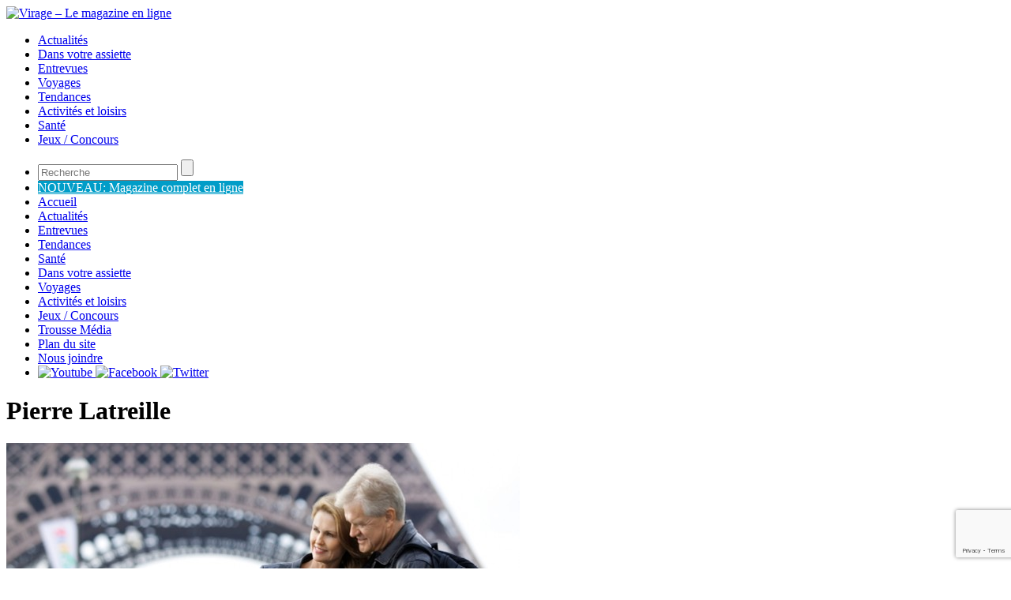

--- FILE ---
content_type: text/html; charset=UTF-8
request_url: https://www.viragemagazine.com/author?name=Pierre%20Latreille
body_size: 12155
content:
<!DOCTYPE HTML>
<html xmlns="http://www.w3.org/1999/xhtml">
<head>


        <link rel="stylesheet" type="text/css" href="/wp-content/themes/virage-theme/print.css?x49058" media="print" />

		
	<meta http-equiv="Content-Type" content="text/html; charset=UTF-8" />			
	<link rel="profile" href="http://gmpg.org/xfn/11" />
	<link rel="stylesheet" href="https://www.viragemagazine.com/wp-content/themes/virage-theme/style.css?x49058&amp;v=1.1 type="text/css" media="screen" />
	<link href='https://fonts.googleapis.com/css?family=Raleway:400,100,200,300,500,600' rel='stylesheet' type='text/css'>
	<link rel="alternate" type="application/rss+xml" title="Virage &#8211; Le magazine en ligne RSS Feeds" href="https://www.viragemagazine.com/feed/" />
	
	<link rel="alternate" type="application/atom+xml" title="Atom 0.3" href="https://www.viragemagazine.com/feed/atom/" />
	<link rel="pingback" href="https://www.viragemagazine.com/xmlrpc.php" />
	<link href="https://fonts.googleapis.com/css?family=Droid+Serif:regular,italic,bold" rel="stylesheet" type='text/css' />
     <link rel="stylesheet" href="/wp-content/themes/virage-theme/colorbox.css?x49058" />
  
		
	<meta name='robots' content='index, follow, max-image-preview:large, max-snippet:-1, max-video-preview:-1' />

	<!-- This site is optimized with the Yoast SEO plugin v26.8 - https://yoast.com/product/yoast-seo-wordpress/ -->
	<title>Pierre Latreille – Virage - Le magazine en ligne</title>
	<meta property="og:locale" content="fr_FR" />
	<meta property="og:type" content="website" />
	<meta property="og:title" content="Pierre Latreille – Virage - Le magazine en ligne" />
	<meta property="og:site_name" content="Virage - Le magazine en ligne" />
	<meta property="og:image" content="https://www.viragemagazine.com/wp-content/uploads/2020/04/logo-v-virage.png" />
	<meta property="og:image:width" content="114" />
	<meta property="og:image:height" content="130" />
	<meta property="og:image:type" content="image/png" />
	<meta name="twitter:card" content="summary_large_image" />
	<meta name="twitter:title" content="Pierre Latreille – Virage - Le magazine en ligne" />
	<script type="application/ld+json" class="yoast-schema-graph">{"@context":"https://schema.org","@graph":[{"@type":"WebSite","@id":"https://www.viragemagazine.com/#website","url":"https://www.viragemagazine.com/","name":"Virage - Le magazine en ligne","description":"","publisher":{"@id":"https://www.viragemagazine.com/#organization"},"potentialAction":[{"@type":"SearchAction","target":{"@type":"EntryPoint","urlTemplate":"https://www.viragemagazine.com/?s={search_term_string}"},"query-input":{"@type":"PropertyValueSpecification","valueRequired":true,"valueName":"search_term_string"}}],"inLanguage":"fr-FR"},{"@type":"Organization","@id":"https://www.viragemagazine.com/#organization","name":"Virage","url":"https://www.viragemagazine.com/","logo":{"@type":"ImageObject","inLanguage":"fr-FR","@id":"https://www.viragemagazine.com/#/schema/logo/image/","url":"https://www.viragemagazine.com/wp-content/uploads/2020/04/logo-v-virage.png","contentUrl":"https://www.viragemagazine.com/wp-content/uploads/2020/04/logo-v-virage.png","width":114,"height":130,"caption":"Virage"},"image":{"@id":"https://www.viragemagazine.com/#/schema/logo/image/"},"sameAs":["https://www.youtube.com/user/ReseauFADOQ"]}]}</script>
	<!-- / Yoast SEO plugin. -->


<style id='wp-img-auto-sizes-contain-inline-css' type='text/css'>
img:is([sizes=auto i],[sizes^="auto," i]){contain-intrinsic-size:3000px 1500px}
/*# sourceURL=wp-img-auto-sizes-contain-inline-css */
</style>
<link rel='stylesheet' id='slider-css' href='https://www.viragemagazine.com/wp-content/themes/virage-theme/includes/gazpo_slider.css?x49058&amp;ver=6.9' type='text/css' media='all' />
<style id='wp-emoji-styles-inline-css' type='text/css'>

	img.wp-smiley, img.emoji {
		display: inline !important;
		border: none !important;
		box-shadow: none !important;
		height: 1em !important;
		width: 1em !important;
		margin: 0 0.07em !important;
		vertical-align: -0.1em !important;
		background: none !important;
		padding: 0 !important;
	}
/*# sourceURL=wp-emoji-styles-inline-css */
</style>
<style id='wp-block-library-inline-css' type='text/css'>
:root{--wp-block-synced-color:#7a00df;--wp-block-synced-color--rgb:122,0,223;--wp-bound-block-color:var(--wp-block-synced-color);--wp-editor-canvas-background:#ddd;--wp-admin-theme-color:#007cba;--wp-admin-theme-color--rgb:0,124,186;--wp-admin-theme-color-darker-10:#006ba1;--wp-admin-theme-color-darker-10--rgb:0,107,160.5;--wp-admin-theme-color-darker-20:#005a87;--wp-admin-theme-color-darker-20--rgb:0,90,135;--wp-admin-border-width-focus:2px}@media (min-resolution:192dpi){:root{--wp-admin-border-width-focus:1.5px}}.wp-element-button{cursor:pointer}:root .has-very-light-gray-background-color{background-color:#eee}:root .has-very-dark-gray-background-color{background-color:#313131}:root .has-very-light-gray-color{color:#eee}:root .has-very-dark-gray-color{color:#313131}:root .has-vivid-green-cyan-to-vivid-cyan-blue-gradient-background{background:linear-gradient(135deg,#00d084,#0693e3)}:root .has-purple-crush-gradient-background{background:linear-gradient(135deg,#34e2e4,#4721fb 50%,#ab1dfe)}:root .has-hazy-dawn-gradient-background{background:linear-gradient(135deg,#faaca8,#dad0ec)}:root .has-subdued-olive-gradient-background{background:linear-gradient(135deg,#fafae1,#67a671)}:root .has-atomic-cream-gradient-background{background:linear-gradient(135deg,#fdd79a,#004a59)}:root .has-nightshade-gradient-background{background:linear-gradient(135deg,#330968,#31cdcf)}:root .has-midnight-gradient-background{background:linear-gradient(135deg,#020381,#2874fc)}:root{--wp--preset--font-size--normal:16px;--wp--preset--font-size--huge:42px}.has-regular-font-size{font-size:1em}.has-larger-font-size{font-size:2.625em}.has-normal-font-size{font-size:var(--wp--preset--font-size--normal)}.has-huge-font-size{font-size:var(--wp--preset--font-size--huge)}.has-text-align-center{text-align:center}.has-text-align-left{text-align:left}.has-text-align-right{text-align:right}.has-fit-text{white-space:nowrap!important}#end-resizable-editor-section{display:none}.aligncenter{clear:both}.items-justified-left{justify-content:flex-start}.items-justified-center{justify-content:center}.items-justified-right{justify-content:flex-end}.items-justified-space-between{justify-content:space-between}.screen-reader-text{border:0;clip-path:inset(50%);height:1px;margin:-1px;overflow:hidden;padding:0;position:absolute;width:1px;word-wrap:normal!important}.screen-reader-text:focus{background-color:#ddd;clip-path:none;color:#444;display:block;font-size:1em;height:auto;left:5px;line-height:normal;padding:15px 23px 14px;text-decoration:none;top:5px;width:auto;z-index:100000}html :where(.has-border-color){border-style:solid}html :where([style*=border-top-color]){border-top-style:solid}html :where([style*=border-right-color]){border-right-style:solid}html :where([style*=border-bottom-color]){border-bottom-style:solid}html :where([style*=border-left-color]){border-left-style:solid}html :where([style*=border-width]){border-style:solid}html :where([style*=border-top-width]){border-top-style:solid}html :where([style*=border-right-width]){border-right-style:solid}html :where([style*=border-bottom-width]){border-bottom-style:solid}html :where([style*=border-left-width]){border-left-style:solid}html :where(img[class*=wp-image-]){height:auto;max-width:100%}:where(figure){margin:0 0 1em}html :where(.is-position-sticky){--wp-admin--admin-bar--position-offset:var(--wp-admin--admin-bar--height,0px)}@media screen and (max-width:600px){html :where(.is-position-sticky){--wp-admin--admin-bar--position-offset:0px}}

/*# sourceURL=wp-block-library-inline-css */
</style>
<style id='classic-theme-styles-inline-css' type='text/css'>
/*! This file is auto-generated */
.wp-block-button__link{color:#fff;background-color:#32373c;border-radius:9999px;box-shadow:none;text-decoration:none;padding:calc(.667em + 2px) calc(1.333em + 2px);font-size:1.125em}.wp-block-file__button{background:#32373c;color:#fff;text-decoration:none}
/*# sourceURL=/wp-includes/css/classic-themes.min.css */
</style>
<link rel='stylesheet' id='cwp-css-css' href='https://www.viragemagazine.com/wp-content/plugins/cardoza-wordpress-poll/public/css/cwp-poll.css?x49058&amp;ver=6.9' type='text/css' media='all' />
<link rel='stylesheet' id='cwp-jqui-css' href='https://www.viragemagazine.com/wp-content/plugins/cardoza-wordpress-poll/public/css/jquery-ui.css?x49058&amp;ver=6.9' type='text/css' media='all' />
<link rel='stylesheet' id='contact-form-7-css' href='https://www.viragemagazine.com/wp-content/plugins/contact-form-7/includes/css/styles.css?x49058&amp;ver=6.1.4' type='text/css' media='all' />
<link rel='stylesheet' id='wpa-css-css' href='https://www.viragemagazine.com/wp-content/plugins/honeypot/includes/css/wpa.css?x49058&amp;ver=2.3.04' type='text/css' media='all' />
<link rel='stylesheet' id='cmplz-general-css' href='https://www.viragemagazine.com/wp-content/plugins/complianz-gdpr-premium/assets/css/cookieblocker.min.css?x49058&amp;ver=1762350544' type='text/css' media='all' />
<link rel='stylesheet' id='sidebar-login-css' href='https://www.viragemagazine.com/wp-content/plugins/sidebar-login/build/sidebar-login.css?x49058&amp;ver=1605646964' type='text/css' media='all' />
<script type="text/javascript" src="https://www.viragemagazine.com/wp-includes/js/jquery/jquery.min.js?x49058&amp;ver=3.7.1" id="jquery-core-js"></script>
<script type="text/javascript" src="https://www.viragemagazine.com/wp-includes/js/jquery/jquery-migrate.min.js?x49058&amp;ver=3.4.1" id="jquery-migrate-js"></script>
<script type="text/javascript" src="https://www.viragemagazine.com/wp-includes/js/jquery/ui/core.min.js?x49058&amp;ver=1.13.3" id="jquery-ui-core-js"></script>
<script type="text/javascript" src="https://www.viragemagazine.com/wp-content/plugins/cardoza-wordpress-poll/public/js/cwp-poll.js?x49058&amp;ver=6.9" id="cwp-main-js"></script>
<script type="text/javascript" src="https://www.viragemagazine.com/wp-content/plugins/cardoza-wordpress-poll/public/js/jquery.ui.datepicker.min.js?x49058&amp;ver=6.9" id="cwp-main-datepicker-js"></script>
<link rel="https://api.w.org/" href="https://www.viragemagazine.com/wp-json/" /><link rel="EditURI" type="application/rsd+xml" title="RSD" href="https://www.viragemagazine.com/xmlrpc.php?rsd" />
<meta name="generator" content="WordPress 6.9" />
<script type='text/javascript'>
 var CwppPlgSettings = {
   ajaxurl : 'https://www.viragemagazine.com/wp-admin/admin-ajax.php',
   nonce : '24d388b92c'
 };
</script>
			<style>.cmplz-hidden {
					display: none !important;
				}</style><link rel="icon" href="https://www.viragemagazine.com/wp-content/uploads/2023/03/cropped-logo-v-virage-32x32.png?x49058" sizes="32x32" />
<link rel="icon" href="https://www.viragemagazine.com/wp-content/uploads/2023/03/cropped-logo-v-virage-192x192.png?x49058" sizes="192x192" />
<link rel="apple-touch-icon" href="https://www.viragemagazine.com/wp-content/uploads/2023/03/cropped-logo-v-virage-180x180.png?x49058" />
<meta name="msapplication-TileImage" content="https://www.viragemagazine.com/wp-content/uploads/2023/03/cropped-logo-v-virage-270x270.png" />
	

	
    <meta name="viewport" content="width=device-width, user-scalable=no">
		<script type="text/javascript" src="/wp-content/themes/virage-theme/js/jquery.mmenu.min.all.js?x49058"></script>
		<script type="text/javascript" src="/wp-content/themes/virage-theme/js/script.js?x49058&amp;v=1.0"></script>
		<link rel="stylesheet" href="/wp-content/themes/virage-theme/css/jquery.mmenu.all.css?x49058" />
		<link rel="stylesheet" href="/wp-content/themes/virage-theme/css/responsive.css?x49058" />

	
	
	
    <script type="text/javascript" src="/wp-content/themes/virage-theme/js/jquery.cycle.all.js?x49058">
   
    </script>

<!-- Google Tag Manager YM Tapage 03/2023-->
<script>(function(w,d,s,l,i){w[l]=w[l]||[];w[l].push({'gtm.start':
new Date().getTime(),event:'gtm.js'});var f=d.getElementsByTagName(s)[0],
j=d.createElement(s),dl=l!='dataLayer'?'&l='+l:'';j.async=true;j.src=
'https://www.googletagmanager.com/gtm.js?id='+i+dl;f.parentNode.insertBefore(j,f);
})(window,document,'script','dataLayer','GTM-NBB4V4D');</script>
<!-- End Google Tag Manager -->

    <script type="text/javascript">
	
 	 jQuery(document).ready(function() {
		 
		jQuery(".widget-poll input[type=button].poll-wh-style").val("Voter >>")
		 		jQuery(".jshowoff-2").remove();
				
		 
		setInterval("updateLink()",10);
		 
		 jQuery("#user_login-custom").focus(function(){
			jQuery(this).css("color","#000000");
		})
		 jQuery("#user_login-custom").blur(function(){
			jQuery(this).css("color","#CCCCCC");
		})
		jQuery("#user_pass").focus(function(){
			jQuery(this).css("color","#000000");
		})
		 jQuery("#user_pass").blur(function(){
			jQuery(this).css("color","#CCCCCC");
		})
		
		jQuery("#s").focus(function(){
			jQuery(this).css("color","#000000");
			if(jQuery("#s").val()=="Recherche"){;
				jQuery("#s").val("");
			}
		})
		 jQuery("#s").blur(function(){
			jQuery(this).css("color","#CCCCCC");
		})
		jQuery("#user_login").attr("placeholder",'Utilisateur');
		
		jQuery(".login-submit #wp-submit").css("display","none");
		jQuery("#loginform #user_pass,.widget widget_wp_sidebarlogin #userpass").after('<div id="bt-fleche" onclick="document.getElementById(\'wp-submit\').click()"><img width="21" height="22" src="/wp-content/themes/virage-theme/images/fleche-bt.jpg?x49058"></div>');
			jQuery("#wp_sidebarlogin-2 a, .widget widget_wp_sidebarlogin a").each(function(){
				
				if(jQuery(this).html()=="Oublié votre mot de passe?"){
					jQuery(this).attr("href","/virage-connexion?action=lostpassword")
				}
			})
		
	
	jQuery("#loginform .login-remember,.widget widget_wp_sidebarlogin .login-remember").prepend('<a href="/virage-connexion?action=lostpassword" rel="nofollow">Oublié votre mot de passe?</a>&nbsp;&nbsp;&nbsp;&nbsp;<a href="/inscription-virage/" rel="nofollow">Créez votre compte.</a>');
				jQuery(".widget_wp_sidebarlogin h4").after("<span>Ouvrir une session</span>");
			jQuery(".widget_wp_sidebarlogin h4").remove();
			 		 
	
		jQuery("#s").attr("placeholder","Recherche");
		 
		if(jQuery('.menuSide').height()!=null){
			if(jQuery('#texte').height()<=jQuery('.menuSide').height()){
				var diff = jQuery('.menuSide').height()-jQuery('#texte').height();
				
				jQuery(".async-wrapper").css("margin-top",diff+20);
			}
		}
		if(jQuery('#featured-slider').html()!=null){
		 jQuery('#featured-slider').cycle({ 
				fx:     'fade',  
				speed:  1000, 
				timeout: 5000,
				 
				next:   '#next2', 
				prev:   '#prev2' 
			});
		}
		
		
	});
	
	
	
function updateLink(){
	
	if(jQuery(".sidebar_login_error").html()=="Please enter your password"){
		jQuery(".sidebar_login_error").html("S'il vous plaît, entrez votre mot de passe")
	}
	
	if(jQuery(".sidebar_login_error").html()=="Please enter your username"){
		jQuery(".sidebar_login_error").html("S'il vous plaît, entrez votre nom d'utilisateur")
	}

	 jQuery(".adkingprobanner a").each(function(){
			
			 if(jQuery(this).attr("href").toLowerCase().indexOf("viragemagazine.com") >= 0){
				jQuery(this).attr("target","_self");
				
				
			}
			
				
		 })
}

	
	    </script>
    
    
        <script type="text/javascript" src="/wp-content/themes/virage-theme/js/validation-fadoq.js?x49058&amp;v=1.1"></script>
   




</head>
<body class="wp-theme-virage-theme">
<!-- Google Tag Manager (noscript) YM Tapage 03/2023-->
<noscript><iframe src="https://www.googletagmanager.com/ns.html?id=GTM-NBB4V4D"
height="0" width="0" style="display:none;visibility:hidden"></iframe></noscript>
<!-- End Google Tag Manager (noscript) -->

<div>
<div id="header">
<div class="wrap">
	<div class = "logo">
	
		<a href="https://www.viragemagazine.com/" title="Virage &#8211; Le magazine en ligne">
			<img src="/wp-content/themes/virage-theme/images/logo-V-virage.png?x49058" alt="Virage &#8211; Le magazine en ligne" height="200" width="114" />
		</a>
				
	</div>
	<div class="left">
		<div class = "header-menu">
			<ul id="menu-categories" class="menu"><li id="menu-item-50" class="menu-item menu-item-type-post_type menu-item-object-page menu-item-50"><a href="https://www.viragemagazine.com/actualites/">Actualités</a></li>
<li id="menu-item-74" class="menu-item menu-item-type-post_type menu-item-object-page menu-item-74"><a href="https://www.viragemagazine.com/dans-votre-assiette/">Dans votre assiette</a></li>
<li id="menu-item-49" class="menu-item menu-item-type-post_type menu-item-object-page menu-item-49"><a href="https://www.viragemagazine.com/entrevues/">Entrevues</a></li>
<li id="menu-item-73" class="menu-item menu-item-type-post_type menu-item-object-page menu-item-73"><a href="https://www.viragemagazine.com/voyages/">Voyages</a></li>
<li id="menu-item-76" class="menu-item menu-item-type-post_type menu-item-object-page menu-item-76"><a href="https://www.viragemagazine.com/tendances/">Tendances</a></li>
<li id="menu-item-72" class="menu-item menu-item-type-post_type menu-item-object-page menu-item-72"><a href="https://www.viragemagazine.com/activites-et-loisirs/">Activités et loisirs</a></li>
<li id="menu-item-75" class="menu-item menu-item-type-post_type menu-item-object-page menu-item-75"><a href="https://www.viragemagazine.com/sante/">Santé</a></li>
<li id="menu-item-71" class="menu-item menu-item-type-post_type menu-item-object-page menu-item-71"><a href="https://www.viragemagazine.com/jeux-concours/">Jeux / Concours</a></li>
</ul>		</div>
		<a href="#mmenu" id="mmenu-icon" class="mobile"></a>
		<nav id="mmenu">
			<ul>
				<li class="mobile-search"><form role="search" method="get" id="searchform" class="searchform" action="https://www.viragemagazine.com/" >
	<div>
	<input type="text" placeholder="Recherche" value="" name="s" id="s" />
	<input type="submit" id="searchsubmit" value="" />
	</div>
	</form></li>	
				
				<li class="">
					<a href="https://www.viragemagazine.com/e-magazine/" style='background-color:#009dc8;color:#fff;' >
						NOUVEAU: Magazine complet en ligne
					</a>
				</li>		
			
				<li id="menu-item-94" class="menu-item menu-item-type-custom menu-item-object-custom menu-item-94"><a href="http://viragemagazine.com/">Accueil</a></li>
<li id="menu-item-84" class="menu-item menu-item-type-post_type menu-item-object-page menu-item-84"><a href="https://www.viragemagazine.com/actualites/">Actualités</a></li>
<li id="menu-item-83" class="menu-item menu-item-type-post_type menu-item-object-page menu-item-83"><a href="https://www.viragemagazine.com/entrevues/">Entrevues</a></li>
<li id="menu-item-82" class="menu-item menu-item-type-post_type menu-item-object-page menu-item-82"><a href="https://www.viragemagazine.com/tendances/">Tendances</a></li>
<li id="menu-item-81" class="menu-item menu-item-type-post_type menu-item-object-page menu-item-81"><a href="https://www.viragemagazine.com/sante/">Santé</a></li>
<li id="menu-item-80" class="menu-item menu-item-type-post_type menu-item-object-page menu-item-80"><a href="https://www.viragemagazine.com/dans-votre-assiette/">Dans votre assiette</a></li>
<li id="menu-item-79" class="menu-item menu-item-type-post_type menu-item-object-page menu-item-79"><a href="https://www.viragemagazine.com/voyages/">Voyages</a></li>
<li id="menu-item-78" class="menu-item menu-item-type-post_type menu-item-object-page menu-item-78"><a href="https://www.viragemagazine.com/activites-et-loisirs/">Activités et loisirs</a></li>
<li id="menu-item-77" class="menu-item menu-item-type-post_type menu-item-object-page menu-item-77"><a href="https://www.viragemagazine.com/jeux-concours/">Jeux / Concours</a></li>
<li id="menu-item-3740" class="menu-item menu-item-type-post_type menu-item-object-page menu-item-3740"><a href="https://www.viragemagazine.com/trousse-media/">Trousse Média</a></li>
<li id="menu-item-92" class="menu-item menu-item-type-post_type menu-item-object-page menu-item-92"><a href="https://www.viragemagazine.com/plan-du-site/">Plan du site</a></li>
<li id="menu-item-91" class="menu-item menu-item-type-post_type menu-item-object-page menu-item-91"><a href="https://www.viragemagazine.com/nous-joindre/">Nous joindre</a></li>
				<li class="sociaux">
					<a href="http://www.youtube.com/user/ReseauFADOQ" target="_blank">
						<img src="/wp-content/themes/virage-theme/images/logo-you-tube.png?x49058" width="28" height="28" alt="Youtube" />
					</a>
					<a href="https://www.facebook.com/reseaufadoq?ref=ts&fref=ts" target="_blank">
						<img src="/wp-content/themes/virage-theme/images/logo-facebook.png?x49058" width="28" height="28" alt="Facebook" />
					</a>
					<a href="http://www.youtube.com/user/ReseauFADOQ" target="_blank">
						<img src="/wp-content/themes/virage-theme/images/logo-twitter.png?x49058" width="28" height="28" alt="Twitter" />
					</a>
				</li>
			</ul>
		</nav>
	</div>
</div>

</div>




<div id="container"><script type="text/javascript">
jQuery(document).ready(function(){
	
			jQuery("#content .widget-area").css("opacity",1);
	
		
})
</script>

<div id="content">
    <div class="post author">
     
        <h1>Pierre Latreille</h1>  
                    <div id="featured-cat" class="query-posts">
                                
                                    <div class="box margin-right">
                        <div class="thumb">
                            <a href="https://www.viragemagazine.com/paris-un-petit-gout-de-revenez-y/" rel="bookmark" title="Permanent Link to Paris: un petit goût de revenez-y !">
                                    <img width="650" height="350" src="https://www.viragemagazine.com/wp-content/uploads/2013/02/P56-V21-N4_S4_Grande-650x350.jpg?x49058" class="thumb wp-post-image" alt="Paris: un petit goût de revenez-y !" title="Paris: un petit goût de revenez-y !" decoding="async" fetchpriority="high" srcset="https://www.viragemagazine.com/wp-content/uploads/2013/02/P56-V21-N4_S4_Grande-650x350.jpg 650w, https://www.viragemagazine.com/wp-content/uploads/2013/02/P56-V21-N4_S4_Grande-300x162.jpg 300w" sizes="(max-width: 650px) 100vw, 650px" />                            </a>
                        </div>
                        <h4 class="cat-title"><a href="../voyages/">Voyages </a></h4>
                        <div class="details">
                            <h4><a href="https://www.viragemagazine.com/paris-un-petit-gout-de-revenez-y/">Paris: un petit goût de revenez-y !</a></h4>
                            <p> <p>Lumière sur des attraits plus méconnus de Paris : musées, parcs, places, cimetières, restos, hôtels et bien d’autres.</p>
</p>	
                        
                            <a href="https://www.viragemagazine.com/paris-un-petit-gout-de-revenez-y/">Lire la suite »</a>	
                        </div>
                    </div>
                                            </div>
                    </div>
	
		
  
		

</div>

<div id = "sidebar">

	<div id="search-2" class="widget_search"><form role="search" method="get" id="searchform" class="searchform" action="https://www.viragemagazine.com/" >
	<div>
	<input type="text" placeholder="Recherche" value="" name="s" id="s" />
	<input type="submit" id="searchsubmit" value="" />
	</div>
	</form></div>	<a class="btn-mag" href="https://www.viragemagazine.com/e-magazine/"><div id="text-2" class="widget_text"><h4>Magazine</h4>			<div class="textwidget"><p>numérique</p>
</div>
		</div></a>
		<div class="pub-bloc">
		<div class="banners ">
			
					<div class='banner'>
						<a href='https://www.viragemagazine.com/inscription-a-linfolettre-du-virage/' target="_blank" rel="no-follow">
							<img src='https://www.viragemagazine.com/wp-content/uploads/2022/05/infolettre2.jpg?x49058' alt='Abonnement à l&#039;infolettre'>
						</a>	
					</div>
					</div>	
	</div>	
			<div class="pub-bloc">
		<div class="banners ">
			
					<div class='banner'>
						<a href='https://fadoq.ca/activer' target="_blank" rel="no-follow">
							<img src='https://www.viragemagazine.com/wp-content/uploads/2025/12/pub_passezalacartevirtuelle_2025_bigbox_fr_renouvelez.png?x49058' alt='Concours carte virtuelle'>
						</a>	
					</div>
					</div>	
	</div>	
				</div></div><!-- /wrapper -->
<div id="footer">
<div class="wrap">
	<div class="main">
		        <div class = "footer-menu">
			<ul id="menu-footer-1" class="menu"><li class="menu-item menu-item-type-custom menu-item-object-custom menu-item-94"><a href="http://viragemagazine.com/">Accueil</a></li>
<li class="menu-item menu-item-type-post_type menu-item-object-page menu-item-84"><a href="https://www.viragemagazine.com/actualites/">Actualités</a></li>
<li class="menu-item menu-item-type-post_type menu-item-object-page menu-item-83"><a href="https://www.viragemagazine.com/entrevues/">Entrevues</a></li>
<li class="menu-item menu-item-type-post_type menu-item-object-page menu-item-82"><a href="https://www.viragemagazine.com/tendances/">Tendances</a></li>
<li class="menu-item menu-item-type-post_type menu-item-object-page menu-item-81"><a href="https://www.viragemagazine.com/sante/">Santé</a></li>
<li class="menu-item menu-item-type-post_type menu-item-object-page menu-item-80"><a href="https://www.viragemagazine.com/dans-votre-assiette/">Dans votre assiette</a></li>
<li class="menu-item menu-item-type-post_type menu-item-object-page menu-item-79"><a href="https://www.viragemagazine.com/voyages/">Voyages</a></li>
<li class="menu-item menu-item-type-post_type menu-item-object-page menu-item-78"><a href="https://www.viragemagazine.com/activites-et-loisirs/">Activités et loisirs</a></li>
<li class="menu-item menu-item-type-post_type menu-item-object-page menu-item-77"><a href="https://www.viragemagazine.com/jeux-concours/">Jeux / Concours</a></li>
<li class="menu-item menu-item-type-post_type menu-item-object-page menu-item-3740"><a href="https://www.viragemagazine.com/trousse-media/">Trousse Média</a></li>
<li class="menu-item menu-item-type-post_type menu-item-object-page menu-item-92"><a href="https://www.viragemagazine.com/plan-du-site/">Plan du site</a></li>
<li class="menu-item menu-item-type-post_type menu-item-object-page menu-item-91"><a href="https://www.viragemagazine.com/nous-joindre/">Nous joindre</a></li>
</ul>		</div>
        
	</div>
	
	<div class="copy">
    	<div id='logo'>
        	<a href="https://www.fadoq.ca" target="_blank">
     			<img src="//www.viragemagazine.com/wp-content/themes/virage-theme/images/logo-fadoq.jpg?x49058" width="39" height="39" alt="Fadoq" />
        	</a>
        </div>
        <div id='txt'>&copy;1995-2026 FADOQ. Tous droits réservés.</div>
	</div>
    <div class="suivez-nous">
    
        <div id='txt'>SUIVEZ-NOUS SUR</div>
       	<div id='logo'>
        <a href="https://www.youtube.com/user/ReseauFADOQ" target="_blank">
     		<img src="//www.viragemagazine.com/wp-content/themes/virage-theme/images/logo-you-tube.png?x49058" width="28" height="28" alt="Youtube" />
        </a>
        </div>
         	<div id='logo'>
             <a href="https://www.facebook.com/reseaufadoq?ref=ts&fref=ts" target="_blank">
     		<img src="//www.viragemagazine.com/wp-content/themes/virage-theme/images/logo-facebook.png?x49058" width="28" height="28" alt="Facebook" />
        	</a>
        </div>
         	<div id='logo'>
             <a href="http://www.youtube.com/user/ReseauFADOQ" target="_blank">
     		<img src="//www.viragemagazine.com/wp-content/themes/virage-theme/images/logo-twitter.png?x49058" width="28" height="28" alt="Twitter" />
        	</a>
        </div>
	</div>
	</div>
	</div>







<script type="text/javascript" src="https://platform.twitter.com/widgets.js"></script>

<script type="text/javascript" src="https://www.viragemagazine.com/wp-content/themes/virage-theme/js/gazpo_socialbar.js?x49058"></script>
   
 
    <script type="text/javascript" src="//www.viragemagazine.com/wp-content/themes/virage-theme/js/jquery.watermark.min.js?x49058"></script>

<script type="text/javascript">
		jQuery(document).ready(function($) {
			$("#menu-item-2511 a").attr("target","_blank");
			  $('#wp_sidebarlogin-2 #user_login,#wp_sidebarlogin-3 #user_login').watermark("Nom d'utilisateur");
			  $('#wp_sidebarlogin-2 #user_pass,#wp_sidebarlogin-3 #user_pass').watermark("Mot de passe");
			  
			      $('#infolettre').watermark('Votre adresse courriel');
				  
				 
					var tW=0;
					var nb=0;
					
					$('#menu-footer li').each(function() {
						tW += parseInt($(this).width());
						nb++;
						
					});
					
        			var dif = 965 - tW;
					var mgT = dif / nb
					
					
						$('#menu-footer li').each(function() {
						$(this).css("marginLeft",mgT/2);
						$(this).css("marginRight",mgT/2);
						
					});
				
		});
        </script>
        <script type="speculationrules">
{"prefetch":[{"source":"document","where":{"and":[{"href_matches":"/*"},{"not":{"href_matches":["/wp-*.php","/wp-admin/*","/wp-content/uploads/*","/wp-content/*","/wp-content/plugins/*","/wp-content/themes/virage-theme/*","/*\\?(.+)"]}},{"not":{"selector_matches":"a[rel~=\"nofollow\"]"}},{"not":{"selector_matches":".no-prefetch, .no-prefetch a"}}]},"eagerness":"conservative"}]}
</script>
<style type="text/css"></style>
<!-- Consent Management powered by Complianz | GDPR/CCPA Cookie Consent https://wordpress.org/plugins/complianz-gdpr -->
<div id="cmplz-cookiebanner-container"><div class="cmplz-cookiebanner cmplz-hidden banner-1 bottom-right-view-preferences optin cmplz-bottom-right cmplz-categories-type-view-preferences" aria-modal="true" data-nosnippet="true" role="dialog" aria-live="polite" aria-labelledby="cmplz-header-1-optin" aria-describedby="cmplz-message-1-optin">
	<div class="cmplz-header">
		<div class="cmplz-logo"></div>
		<div class="cmplz-title" id="cmplz-header-1-optin">Gérer le consentement aux cookies</div>
		<div class="cmplz-close" tabindex="0" role="button" aria-label="close-dialog">
			<svg aria-hidden="true" focusable="false" data-prefix="fas" data-icon="times" class="svg-inline--fa fa-times fa-w-11" role="img" xmlns="http://www.w3.org/2000/svg" viewBox="0 0 352 512"><path fill="currentColor" d="M242.72 256l100.07-100.07c12.28-12.28 12.28-32.19 0-44.48l-22.24-22.24c-12.28-12.28-32.19-12.28-44.48 0L176 189.28 75.93 89.21c-12.28-12.28-32.19-12.28-44.48 0L9.21 111.45c-12.28 12.28-12.28 32.19 0 44.48L109.28 256 9.21 356.07c-12.28 12.28-12.28 32.19 0 44.48l22.24 22.24c12.28 12.28 32.2 12.28 44.48 0L176 322.72l100.07 100.07c12.28 12.28 32.2 12.28 44.48 0l22.24-22.24c12.28-12.28 12.28-32.19 0-44.48L242.72 256z"></path></svg>
		</div>
	</div>

	<div class="cmplz-divider cmplz-divider-header"></div>
	<div class="cmplz-body">
		<div class="cmplz-message" id="cmplz-message-1-optin"><p>Pour offrir les meilleures expériences, nous utilisons des technologies telles que les cookies pour stocker et/ou accéder aux informations sur l'appareil. Le consentement à ces technologies nous permettra de traiter des données telles que le comportement de navigation ou des identifiants uniques sur ce site. Le fait de ne pas consentir ou de retirer son consentement peut affecter négativement certaines caractéristiques et fonctions.</p></div>
		<!-- categories start -->
		<div class="cmplz-categories">
			<details class="cmplz-category cmplz-functional" >
				<summary>
						<span class="cmplz-category-header">
							<span class="cmplz-category-title">Fonctionnel</span>
							<span class='cmplz-always-active'>
								<span class="cmplz-banner-checkbox">
									<input type="checkbox"
										   id="cmplz-functional-optin"
										   data-category="cmplz_functional"
										   class="cmplz-consent-checkbox cmplz-functional"
										   size="40"
										   value="1"/>
									<label class="cmplz-label" for="cmplz-functional-optin"><span class="screen-reader-text">Fonctionnel</span></label>
								</span>
								Toujours activé							</span>
							<span class="cmplz-icon cmplz-open">
								<svg xmlns="http://www.w3.org/2000/svg" viewBox="0 0 448 512"  height="18" ><path d="M224 416c-8.188 0-16.38-3.125-22.62-9.375l-192-192c-12.5-12.5-12.5-32.75 0-45.25s32.75-12.5 45.25 0L224 338.8l169.4-169.4c12.5-12.5 32.75-12.5 45.25 0s12.5 32.75 0 45.25l-192 192C240.4 412.9 232.2 416 224 416z"/></svg>
							</span>
						</span>
				</summary>
				<div class="cmplz-description">
					<span class="cmplz-description-functional">Le stockage ou l'accès technique est strictement nécessaire à la finalité légitime de permettre l'utilisation d'un service spécifique explicitement demandé par l'abonné ou l'utilisateur, ou aux seules fins d'effectuer la transmission d'une communication sur un réseau de communications électroniques.</span>
				</div>
			</details>

			<details class="cmplz-category cmplz-preferences" >
				<summary>
						<span class="cmplz-category-header">
							<span class="cmplz-category-title">Preferences</span>
							<span class="cmplz-banner-checkbox">
								<input type="checkbox"
									   id="cmplz-preferences-optin"
									   data-category="cmplz_preferences"
									   class="cmplz-consent-checkbox cmplz-preferences"
									   size="40"
									   value="1"/>
								<label class="cmplz-label" for="cmplz-preferences-optin"><span class="screen-reader-text">Preferences</span></label>
							</span>
							<span class="cmplz-icon cmplz-open">
								<svg xmlns="http://www.w3.org/2000/svg" viewBox="0 0 448 512"  height="18" ><path d="M224 416c-8.188 0-16.38-3.125-22.62-9.375l-192-192c-12.5-12.5-12.5-32.75 0-45.25s32.75-12.5 45.25 0L224 338.8l169.4-169.4c12.5-12.5 32.75-12.5 45.25 0s12.5 32.75 0 45.25l-192 192C240.4 412.9 232.2 416 224 416z"/></svg>
							</span>
						</span>
				</summary>
				<div class="cmplz-description">
					<span class="cmplz-description-preferences">The technical storage or access is necessary for the legitimate purpose of storing preferences that are not requested by the subscriber or user.</span>
				</div>
			</details>

			<details class="cmplz-category cmplz-statistics" >
				<summary>
						<span class="cmplz-category-header">
							<span class="cmplz-category-title">Statistiques</span>
							<span class="cmplz-banner-checkbox">
								<input type="checkbox"
									   id="cmplz-statistics-optin"
									   data-category="cmplz_statistics"
									   class="cmplz-consent-checkbox cmplz-statistics"
									   size="40"
									   value="1"/>
								<label class="cmplz-label" for="cmplz-statistics-optin"><span class="screen-reader-text">Statistiques</span></label>
							</span>
							<span class="cmplz-icon cmplz-open">
								<svg xmlns="http://www.w3.org/2000/svg" viewBox="0 0 448 512"  height="18" ><path d="M224 416c-8.188 0-16.38-3.125-22.62-9.375l-192-192c-12.5-12.5-12.5-32.75 0-45.25s32.75-12.5 45.25 0L224 338.8l169.4-169.4c12.5-12.5 32.75-12.5 45.25 0s12.5 32.75 0 45.25l-192 192C240.4 412.9 232.2 416 224 416z"/></svg>
							</span>
						</span>
				</summary>
				<div class="cmplz-description">
					<span class="cmplz-description-statistics">Le stockage ou l'accès technique utilisé exclusivement à des fins statistiques.</span>
					<span class="cmplz-description-statistics-anonymous">The technical storage or access that is used exclusively for anonymous statistical purposes. Without a subpoena, voluntary compliance on the part of your Internet Service Provider, or additional records from a third party, information stored or retrieved for this purpose alone cannot usually be used to identify you.</span>
				</div>
			</details>
			<details class="cmplz-category cmplz-marketing" >
				<summary>
						<span class="cmplz-category-header">
							<span class="cmplz-category-title">Marketing</span>
							<span class="cmplz-banner-checkbox">
								<input type="checkbox"
									   id="cmplz-marketing-optin"
									   data-category="cmplz_marketing"
									   class="cmplz-consent-checkbox cmplz-marketing"
									   size="40"
									   value="1"/>
								<label class="cmplz-label" for="cmplz-marketing-optin"><span class="screen-reader-text">Marketing</span></label>
							</span>
							<span class="cmplz-icon cmplz-open">
								<svg xmlns="http://www.w3.org/2000/svg" viewBox="0 0 448 512"  height="18" ><path d="M224 416c-8.188 0-16.38-3.125-22.62-9.375l-192-192c-12.5-12.5-12.5-32.75 0-45.25s32.75-12.5 45.25 0L224 338.8l169.4-169.4c12.5-12.5 32.75-12.5 45.25 0s12.5 32.75 0 45.25l-192 192C240.4 412.9 232.2 416 224 416z"/></svg>
							</span>
						</span>
				</summary>
				<div class="cmplz-description">
					<span class="cmplz-description-marketing">Le stockage ou l'accès technique est nécessaire pour créer des profils d'utilisateur afin d'envoyer de la publicité ou pour suivre l'utilisateur sur un site Web ou sur plusieurs sites Web à des fins de marketing similaires.</span>
				</div>
			</details>
		</div><!-- categories end -->
			</div>

	<div class="cmplz-links cmplz-information">
		<ul>
			<li><a class="cmplz-link cmplz-manage-options cookie-statement" href="#" data-relative_url="#cmplz-manage-consent-container">Gérer les options</a></li>
			<li><a class="cmplz-link cmplz-manage-third-parties cookie-statement" href="#" data-relative_url="#cmplz-cookies-overview">Gérer les services</a></li>
			<li><a class="cmplz-link cmplz-manage-vendors tcf cookie-statement" href="#" data-relative_url="#cmplz-tcf-wrapper">Gérer {vendor_count} fournisseurs</a></li>
			<li><a class="cmplz-link cmplz-external cmplz-read-more-purposes tcf" target="_blank" rel="noopener noreferrer nofollow" href="https://cookiedatabase.org/tcf/purposes/" aria-label="Read more about TCF purposes on Cookie Database">En savoir plus sur ces finalités</a></li>
		</ul>
			</div>

	<div class="cmplz-divider cmplz-footer"></div>

	<div class="cmplz-buttons">
		<button class="cmplz-btn cmplz-accept">Accepter</button>
		<button class="cmplz-btn cmplz-deny">Refuser</button>
		<button class="cmplz-btn cmplz-view-preferences">Voir préférences</button>
		<button class="cmplz-btn cmplz-save-preferences">Sauvegarder</button>
		<a class="cmplz-btn cmplz-manage-options tcf cookie-statement" href="#" data-relative_url="#cmplz-manage-consent-container">Voir préférences</a>
			</div>

	
	<div class="cmplz-documents cmplz-links">
		<ul>
			<li><a class="cmplz-link cookie-statement" href="#" data-relative_url="">{title}</a></li>
			<li><a class="cmplz-link privacy-statement" href="#" data-relative_url="">{title}</a></li>
			<li><a class="cmplz-link impressum" href="#" data-relative_url="">{title}</a></li>
		</ul>
			</div>
</div>
</div>
					<div id="cmplz-manage-consent" data-nosnippet="true"><button class="cmplz-btn cmplz-hidden cmplz-manage-consent manage-consent-1">Gérer le consentement</button>

</div><script type="text/javascript" src="https://www.viragemagazine.com/wp-includes/js/jquery/ui/tabs.min.js?x49058&amp;ver=1.13.3" id="jquery-ui-tabs-js"></script>
<script type="text/javascript" id="async_js-js-extra">
/* <![CDATA[ */
var Async_Social_Sharing = {"appid":""};
//# sourceURL=async_js-js-extra
/* ]]> */
</script>
<script type="text/javascript" src="https://www.viragemagazine.com/wp-content/plugins/async-social-sharing/assets/js/async-share.js?x49058&amp;ver=1556161062" id="async_js-js"></script>
<script type="text/javascript" src="https://www.viragemagazine.com/wp-includes/js/dist/hooks.min.js?x49058&amp;ver=dd5603f07f9220ed27f1" id="wp-hooks-js"></script>
<script type="text/javascript" src="https://www.viragemagazine.com/wp-includes/js/dist/i18n.min.js?x49058&amp;ver=c26c3dc7bed366793375" id="wp-i18n-js"></script>
<script type="text/javascript" id="wp-i18n-js-after">
/* <![CDATA[ */
wp.i18n.setLocaleData( { 'text direction\u0004ltr': [ 'ltr' ] } );
//# sourceURL=wp-i18n-js-after
/* ]]> */
</script>
<script type="text/javascript" src="https://www.viragemagazine.com/wp-content/plugins/contact-form-7/includes/swv/js/index.js?x49058&amp;ver=6.1.4" id="swv-js"></script>
<script type="text/javascript" id="contact-form-7-js-translations">
/* <![CDATA[ */
( function( domain, translations ) {
	var localeData = translations.locale_data[ domain ] || translations.locale_data.messages;
	localeData[""].domain = domain;
	wp.i18n.setLocaleData( localeData, domain );
} )( "contact-form-7", {"translation-revision-date":"2025-02-06 12:02:14+0000","generator":"GlotPress\/4.0.1","domain":"messages","locale_data":{"messages":{"":{"domain":"messages","plural-forms":"nplurals=2; plural=n > 1;","lang":"fr"},"This contact form is placed in the wrong place.":["Ce formulaire de contact est plac\u00e9 dans un mauvais endroit."],"Error:":["Erreur\u00a0:"]}},"comment":{"reference":"includes\/js\/index.js"}} );
//# sourceURL=contact-form-7-js-translations
/* ]]> */
</script>
<script type="text/javascript" id="contact-form-7-js-before">
/* <![CDATA[ */
var wpcf7 = {
    "api": {
        "root": "https:\/\/www.viragemagazine.com\/wp-json\/",
        "namespace": "contact-form-7\/v1"
    },
    "cached": 1
};
//# sourceURL=contact-form-7-js-before
/* ]]> */
</script>
<script type="text/javascript" src="https://www.viragemagazine.com/wp-content/plugins/contact-form-7/includes/js/index.js?x49058&amp;ver=6.1.4" id="contact-form-7-js"></script>
<script type="text/javascript" src="https://www.viragemagazine.com/wp-content/plugins/honeypot/includes/js/wpa.js?x49058&amp;ver=2.3.04" id="wpascript-js"></script>
<script type="text/javascript" id="wpascript-js-after">
/* <![CDATA[ */
wpa_field_info = {"wpa_field_name":"ruivde4997","wpa_field_value":931145,"wpa_add_test":"no"}
//# sourceURL=wpascript-js-after
/* ]]> */
</script>
<script type="text/javascript" src="https://www.google.com/recaptcha/api.js?render=6LfumJIqAAAAAGwCHvTSWBvbJCKo7wTlunGKHxUF&amp;ver=3.0" id="google-recaptcha-js"></script>
<script type="text/javascript" src="https://www.viragemagazine.com/wp-includes/js/dist/vendor/wp-polyfill.min.js?x49058&amp;ver=3.15.0" id="wp-polyfill-js"></script>
<script type="text/javascript" id="wpcf7-recaptcha-js-before">
/* <![CDATA[ */
var wpcf7_recaptcha = {
    "sitekey": "6LfumJIqAAAAAGwCHvTSWBvbJCKo7wTlunGKHxUF",
    "actions": {
        "homepage": "homepage",
        "contactform": "contactform"
    }
};
//# sourceURL=wpcf7-recaptcha-js-before
/* ]]> */
</script>
<script type="text/javascript" src="https://www.viragemagazine.com/wp-content/plugins/contact-form-7/modules/recaptcha/index.js?x49058&amp;ver=6.1.4" id="wpcf7-recaptcha-js"></script>
<script type="text/javascript" id="cmplz-cookiebanner-js-extra">
/* <![CDATA[ */
var complianz = {"prefix":"cmplz_","user_banner_id":"1","set_cookies":[],"block_ajax_content":"","banner_version":"14","version":"7.5.6.1","store_consent":"","do_not_track_enabled":"","consenttype":"optin","region":"ca","geoip":"1","dismiss_timeout":"","disable_cookiebanner":"","soft_cookiewall":"","dismiss_on_scroll":"","cookie_expiry":"365","url":"https://www.viragemagazine.com/wp-json/complianz/v1/","locale":"lang=fr&locale=fr_FR","set_cookies_on_root":"","cookie_domain":"","current_policy_id":"35","cookie_path":"/","categories":{"statistics":"statistiques","marketing":"marketing"},"tcf_active":"","placeholdertext":"Cliquez pour accepter les cookies {category} et activer ce contenu","css_file":"https://www.viragemagazine.com/wp-content/uploads/complianz/css/banner-{banner_id}-{type}.css?v=14","page_links":{"ca":{"cookie-statement":{"title":"Politique de cookies","url":"https://www.viragemagazine.com/politique-de-cookies/"},"privacy-statement":{"title":"Politique de confidentialit\u00e9","url":"https://www.viragemagazine.com/politique-de-confidentialite/"}}},"tm_categories":"1","forceEnableStats":"","preview":"","clean_cookies":"","aria_label":"Cliquez pour accepter les cookies {category} et activer ce contenu"};
//# sourceURL=cmplz-cookiebanner-js-extra
/* ]]> */
</script>
<script defer type="text/javascript" src="https://www.viragemagazine.com/wp-content/plugins/complianz-gdpr-premium/cookiebanner/js/complianz.min.js?x49058&amp;ver=1762350544" id="cmplz-cookiebanner-js"></script>
<script type="text/javascript" id="cmplz-cookiebanner-js-after">
/* <![CDATA[ */
	let cmplzBlockedContent = document.querySelector('.cmplz-blocked-content-notice');
	if ( cmplzBlockedContent) {
	        cmplzBlockedContent.addEventListener('click', function(event) {
            event.stopPropagation();
        });
	}
    
//# sourceURL=cmplz-cookiebanner-js-after
/* ]]> */
</script>
<script id="wp-emoji-settings" type="application/json">
{"baseUrl":"https://s.w.org/images/core/emoji/17.0.2/72x72/","ext":".png","svgUrl":"https://s.w.org/images/core/emoji/17.0.2/svg/","svgExt":".svg","source":{"concatemoji":"https://www.viragemagazine.com/wp-includes/js/wp-emoji-release.min.js?ver=6.9"}}
</script>
<script type="module">
/* <![CDATA[ */
/*! This file is auto-generated */
const a=JSON.parse(document.getElementById("wp-emoji-settings").textContent),o=(window._wpemojiSettings=a,"wpEmojiSettingsSupports"),s=["flag","emoji"];function i(e){try{var t={supportTests:e,timestamp:(new Date).valueOf()};sessionStorage.setItem(o,JSON.stringify(t))}catch(e){}}function c(e,t,n){e.clearRect(0,0,e.canvas.width,e.canvas.height),e.fillText(t,0,0);t=new Uint32Array(e.getImageData(0,0,e.canvas.width,e.canvas.height).data);e.clearRect(0,0,e.canvas.width,e.canvas.height),e.fillText(n,0,0);const a=new Uint32Array(e.getImageData(0,0,e.canvas.width,e.canvas.height).data);return t.every((e,t)=>e===a[t])}function p(e,t){e.clearRect(0,0,e.canvas.width,e.canvas.height),e.fillText(t,0,0);var n=e.getImageData(16,16,1,1);for(let e=0;e<n.data.length;e++)if(0!==n.data[e])return!1;return!0}function u(e,t,n,a){switch(t){case"flag":return n(e,"\ud83c\udff3\ufe0f\u200d\u26a7\ufe0f","\ud83c\udff3\ufe0f\u200b\u26a7\ufe0f")?!1:!n(e,"\ud83c\udde8\ud83c\uddf6","\ud83c\udde8\u200b\ud83c\uddf6")&&!n(e,"\ud83c\udff4\udb40\udc67\udb40\udc62\udb40\udc65\udb40\udc6e\udb40\udc67\udb40\udc7f","\ud83c\udff4\u200b\udb40\udc67\u200b\udb40\udc62\u200b\udb40\udc65\u200b\udb40\udc6e\u200b\udb40\udc67\u200b\udb40\udc7f");case"emoji":return!a(e,"\ud83e\u1fac8")}return!1}function f(e,t,n,a){let r;const o=(r="undefined"!=typeof WorkerGlobalScope&&self instanceof WorkerGlobalScope?new OffscreenCanvas(300,150):document.createElement("canvas")).getContext("2d",{willReadFrequently:!0}),s=(o.textBaseline="top",o.font="600 32px Arial",{});return e.forEach(e=>{s[e]=t(o,e,n,a)}),s}function r(e){var t=document.createElement("script");t.src=e,t.defer=!0,document.head.appendChild(t)}a.supports={everything:!0,everythingExceptFlag:!0},new Promise(t=>{let n=function(){try{var e=JSON.parse(sessionStorage.getItem(o));if("object"==typeof e&&"number"==typeof e.timestamp&&(new Date).valueOf()<e.timestamp+604800&&"object"==typeof e.supportTests)return e.supportTests}catch(e){}return null}();if(!n){if("undefined"!=typeof Worker&&"undefined"!=typeof OffscreenCanvas&&"undefined"!=typeof URL&&URL.createObjectURL&&"undefined"!=typeof Blob)try{var e="postMessage("+f.toString()+"("+[JSON.stringify(s),u.toString(),c.toString(),p.toString()].join(",")+"));",a=new Blob([e],{type:"text/javascript"});const r=new Worker(URL.createObjectURL(a),{name:"wpTestEmojiSupports"});return void(r.onmessage=e=>{i(n=e.data),r.terminate(),t(n)})}catch(e){}i(n=f(s,u,c,p))}t(n)}).then(e=>{for(const n in e)a.supports[n]=e[n],a.supports.everything=a.supports.everything&&a.supports[n],"flag"!==n&&(a.supports.everythingExceptFlag=a.supports.everythingExceptFlag&&a.supports[n]);var t;a.supports.everythingExceptFlag=a.supports.everythingExceptFlag&&!a.supports.flag,a.supports.everything||((t=a.source||{}).concatemoji?r(t.concatemoji):t.wpemoji&&t.twemoji&&(r(t.twemoji),r(t.wpemoji)))});
//# sourceURL=https://www.viragemagazine.com/wp-includes/js/wp-emoji-loader.min.js
/* ]]> */
</script>
        

</div>
</body>
</html>

<!--
Performance optimized by W3 Total Cache. Learn more: https://www.boldgrid.com/w3-total-cache/?utm_source=w3tc&utm_medium=footer_comment&utm_campaign=free_plugin


Served from: www.viragemagazine.com @ 2026-01-24 03:48:27 by W3 Total Cache
-->

--- FILE ---
content_type: text/html; charset=utf-8
request_url: https://www.google.com/recaptcha/api2/anchor?ar=1&k=6LfumJIqAAAAAGwCHvTSWBvbJCKo7wTlunGKHxUF&co=aHR0cHM6Ly93d3cudmlyYWdlbWFnYXppbmUuY29tOjQ0Mw..&hl=en&v=PoyoqOPhxBO7pBk68S4YbpHZ&size=invisible&anchor-ms=20000&execute-ms=30000&cb=sbbo1aj6hgh2
body_size: 48683
content:
<!DOCTYPE HTML><html dir="ltr" lang="en"><head><meta http-equiv="Content-Type" content="text/html; charset=UTF-8">
<meta http-equiv="X-UA-Compatible" content="IE=edge">
<title>reCAPTCHA</title>
<style type="text/css">
/* cyrillic-ext */
@font-face {
  font-family: 'Roboto';
  font-style: normal;
  font-weight: 400;
  font-stretch: 100%;
  src: url(//fonts.gstatic.com/s/roboto/v48/KFO7CnqEu92Fr1ME7kSn66aGLdTylUAMa3GUBHMdazTgWw.woff2) format('woff2');
  unicode-range: U+0460-052F, U+1C80-1C8A, U+20B4, U+2DE0-2DFF, U+A640-A69F, U+FE2E-FE2F;
}
/* cyrillic */
@font-face {
  font-family: 'Roboto';
  font-style: normal;
  font-weight: 400;
  font-stretch: 100%;
  src: url(//fonts.gstatic.com/s/roboto/v48/KFO7CnqEu92Fr1ME7kSn66aGLdTylUAMa3iUBHMdazTgWw.woff2) format('woff2');
  unicode-range: U+0301, U+0400-045F, U+0490-0491, U+04B0-04B1, U+2116;
}
/* greek-ext */
@font-face {
  font-family: 'Roboto';
  font-style: normal;
  font-weight: 400;
  font-stretch: 100%;
  src: url(//fonts.gstatic.com/s/roboto/v48/KFO7CnqEu92Fr1ME7kSn66aGLdTylUAMa3CUBHMdazTgWw.woff2) format('woff2');
  unicode-range: U+1F00-1FFF;
}
/* greek */
@font-face {
  font-family: 'Roboto';
  font-style: normal;
  font-weight: 400;
  font-stretch: 100%;
  src: url(//fonts.gstatic.com/s/roboto/v48/KFO7CnqEu92Fr1ME7kSn66aGLdTylUAMa3-UBHMdazTgWw.woff2) format('woff2');
  unicode-range: U+0370-0377, U+037A-037F, U+0384-038A, U+038C, U+038E-03A1, U+03A3-03FF;
}
/* math */
@font-face {
  font-family: 'Roboto';
  font-style: normal;
  font-weight: 400;
  font-stretch: 100%;
  src: url(//fonts.gstatic.com/s/roboto/v48/KFO7CnqEu92Fr1ME7kSn66aGLdTylUAMawCUBHMdazTgWw.woff2) format('woff2');
  unicode-range: U+0302-0303, U+0305, U+0307-0308, U+0310, U+0312, U+0315, U+031A, U+0326-0327, U+032C, U+032F-0330, U+0332-0333, U+0338, U+033A, U+0346, U+034D, U+0391-03A1, U+03A3-03A9, U+03B1-03C9, U+03D1, U+03D5-03D6, U+03F0-03F1, U+03F4-03F5, U+2016-2017, U+2034-2038, U+203C, U+2040, U+2043, U+2047, U+2050, U+2057, U+205F, U+2070-2071, U+2074-208E, U+2090-209C, U+20D0-20DC, U+20E1, U+20E5-20EF, U+2100-2112, U+2114-2115, U+2117-2121, U+2123-214F, U+2190, U+2192, U+2194-21AE, U+21B0-21E5, U+21F1-21F2, U+21F4-2211, U+2213-2214, U+2216-22FF, U+2308-230B, U+2310, U+2319, U+231C-2321, U+2336-237A, U+237C, U+2395, U+239B-23B7, U+23D0, U+23DC-23E1, U+2474-2475, U+25AF, U+25B3, U+25B7, U+25BD, U+25C1, U+25CA, U+25CC, U+25FB, U+266D-266F, U+27C0-27FF, U+2900-2AFF, U+2B0E-2B11, U+2B30-2B4C, U+2BFE, U+3030, U+FF5B, U+FF5D, U+1D400-1D7FF, U+1EE00-1EEFF;
}
/* symbols */
@font-face {
  font-family: 'Roboto';
  font-style: normal;
  font-weight: 400;
  font-stretch: 100%;
  src: url(//fonts.gstatic.com/s/roboto/v48/KFO7CnqEu92Fr1ME7kSn66aGLdTylUAMaxKUBHMdazTgWw.woff2) format('woff2');
  unicode-range: U+0001-000C, U+000E-001F, U+007F-009F, U+20DD-20E0, U+20E2-20E4, U+2150-218F, U+2190, U+2192, U+2194-2199, U+21AF, U+21E6-21F0, U+21F3, U+2218-2219, U+2299, U+22C4-22C6, U+2300-243F, U+2440-244A, U+2460-24FF, U+25A0-27BF, U+2800-28FF, U+2921-2922, U+2981, U+29BF, U+29EB, U+2B00-2BFF, U+4DC0-4DFF, U+FFF9-FFFB, U+10140-1018E, U+10190-1019C, U+101A0, U+101D0-101FD, U+102E0-102FB, U+10E60-10E7E, U+1D2C0-1D2D3, U+1D2E0-1D37F, U+1F000-1F0FF, U+1F100-1F1AD, U+1F1E6-1F1FF, U+1F30D-1F30F, U+1F315, U+1F31C, U+1F31E, U+1F320-1F32C, U+1F336, U+1F378, U+1F37D, U+1F382, U+1F393-1F39F, U+1F3A7-1F3A8, U+1F3AC-1F3AF, U+1F3C2, U+1F3C4-1F3C6, U+1F3CA-1F3CE, U+1F3D4-1F3E0, U+1F3ED, U+1F3F1-1F3F3, U+1F3F5-1F3F7, U+1F408, U+1F415, U+1F41F, U+1F426, U+1F43F, U+1F441-1F442, U+1F444, U+1F446-1F449, U+1F44C-1F44E, U+1F453, U+1F46A, U+1F47D, U+1F4A3, U+1F4B0, U+1F4B3, U+1F4B9, U+1F4BB, U+1F4BF, U+1F4C8-1F4CB, U+1F4D6, U+1F4DA, U+1F4DF, U+1F4E3-1F4E6, U+1F4EA-1F4ED, U+1F4F7, U+1F4F9-1F4FB, U+1F4FD-1F4FE, U+1F503, U+1F507-1F50B, U+1F50D, U+1F512-1F513, U+1F53E-1F54A, U+1F54F-1F5FA, U+1F610, U+1F650-1F67F, U+1F687, U+1F68D, U+1F691, U+1F694, U+1F698, U+1F6AD, U+1F6B2, U+1F6B9-1F6BA, U+1F6BC, U+1F6C6-1F6CF, U+1F6D3-1F6D7, U+1F6E0-1F6EA, U+1F6F0-1F6F3, U+1F6F7-1F6FC, U+1F700-1F7FF, U+1F800-1F80B, U+1F810-1F847, U+1F850-1F859, U+1F860-1F887, U+1F890-1F8AD, U+1F8B0-1F8BB, U+1F8C0-1F8C1, U+1F900-1F90B, U+1F93B, U+1F946, U+1F984, U+1F996, U+1F9E9, U+1FA00-1FA6F, U+1FA70-1FA7C, U+1FA80-1FA89, U+1FA8F-1FAC6, U+1FACE-1FADC, U+1FADF-1FAE9, U+1FAF0-1FAF8, U+1FB00-1FBFF;
}
/* vietnamese */
@font-face {
  font-family: 'Roboto';
  font-style: normal;
  font-weight: 400;
  font-stretch: 100%;
  src: url(//fonts.gstatic.com/s/roboto/v48/KFO7CnqEu92Fr1ME7kSn66aGLdTylUAMa3OUBHMdazTgWw.woff2) format('woff2');
  unicode-range: U+0102-0103, U+0110-0111, U+0128-0129, U+0168-0169, U+01A0-01A1, U+01AF-01B0, U+0300-0301, U+0303-0304, U+0308-0309, U+0323, U+0329, U+1EA0-1EF9, U+20AB;
}
/* latin-ext */
@font-face {
  font-family: 'Roboto';
  font-style: normal;
  font-weight: 400;
  font-stretch: 100%;
  src: url(//fonts.gstatic.com/s/roboto/v48/KFO7CnqEu92Fr1ME7kSn66aGLdTylUAMa3KUBHMdazTgWw.woff2) format('woff2');
  unicode-range: U+0100-02BA, U+02BD-02C5, U+02C7-02CC, U+02CE-02D7, U+02DD-02FF, U+0304, U+0308, U+0329, U+1D00-1DBF, U+1E00-1E9F, U+1EF2-1EFF, U+2020, U+20A0-20AB, U+20AD-20C0, U+2113, U+2C60-2C7F, U+A720-A7FF;
}
/* latin */
@font-face {
  font-family: 'Roboto';
  font-style: normal;
  font-weight: 400;
  font-stretch: 100%;
  src: url(//fonts.gstatic.com/s/roboto/v48/KFO7CnqEu92Fr1ME7kSn66aGLdTylUAMa3yUBHMdazQ.woff2) format('woff2');
  unicode-range: U+0000-00FF, U+0131, U+0152-0153, U+02BB-02BC, U+02C6, U+02DA, U+02DC, U+0304, U+0308, U+0329, U+2000-206F, U+20AC, U+2122, U+2191, U+2193, U+2212, U+2215, U+FEFF, U+FFFD;
}
/* cyrillic-ext */
@font-face {
  font-family: 'Roboto';
  font-style: normal;
  font-weight: 500;
  font-stretch: 100%;
  src: url(//fonts.gstatic.com/s/roboto/v48/KFO7CnqEu92Fr1ME7kSn66aGLdTylUAMa3GUBHMdazTgWw.woff2) format('woff2');
  unicode-range: U+0460-052F, U+1C80-1C8A, U+20B4, U+2DE0-2DFF, U+A640-A69F, U+FE2E-FE2F;
}
/* cyrillic */
@font-face {
  font-family: 'Roboto';
  font-style: normal;
  font-weight: 500;
  font-stretch: 100%;
  src: url(//fonts.gstatic.com/s/roboto/v48/KFO7CnqEu92Fr1ME7kSn66aGLdTylUAMa3iUBHMdazTgWw.woff2) format('woff2');
  unicode-range: U+0301, U+0400-045F, U+0490-0491, U+04B0-04B1, U+2116;
}
/* greek-ext */
@font-face {
  font-family: 'Roboto';
  font-style: normal;
  font-weight: 500;
  font-stretch: 100%;
  src: url(//fonts.gstatic.com/s/roboto/v48/KFO7CnqEu92Fr1ME7kSn66aGLdTylUAMa3CUBHMdazTgWw.woff2) format('woff2');
  unicode-range: U+1F00-1FFF;
}
/* greek */
@font-face {
  font-family: 'Roboto';
  font-style: normal;
  font-weight: 500;
  font-stretch: 100%;
  src: url(//fonts.gstatic.com/s/roboto/v48/KFO7CnqEu92Fr1ME7kSn66aGLdTylUAMa3-UBHMdazTgWw.woff2) format('woff2');
  unicode-range: U+0370-0377, U+037A-037F, U+0384-038A, U+038C, U+038E-03A1, U+03A3-03FF;
}
/* math */
@font-face {
  font-family: 'Roboto';
  font-style: normal;
  font-weight: 500;
  font-stretch: 100%;
  src: url(//fonts.gstatic.com/s/roboto/v48/KFO7CnqEu92Fr1ME7kSn66aGLdTylUAMawCUBHMdazTgWw.woff2) format('woff2');
  unicode-range: U+0302-0303, U+0305, U+0307-0308, U+0310, U+0312, U+0315, U+031A, U+0326-0327, U+032C, U+032F-0330, U+0332-0333, U+0338, U+033A, U+0346, U+034D, U+0391-03A1, U+03A3-03A9, U+03B1-03C9, U+03D1, U+03D5-03D6, U+03F0-03F1, U+03F4-03F5, U+2016-2017, U+2034-2038, U+203C, U+2040, U+2043, U+2047, U+2050, U+2057, U+205F, U+2070-2071, U+2074-208E, U+2090-209C, U+20D0-20DC, U+20E1, U+20E5-20EF, U+2100-2112, U+2114-2115, U+2117-2121, U+2123-214F, U+2190, U+2192, U+2194-21AE, U+21B0-21E5, U+21F1-21F2, U+21F4-2211, U+2213-2214, U+2216-22FF, U+2308-230B, U+2310, U+2319, U+231C-2321, U+2336-237A, U+237C, U+2395, U+239B-23B7, U+23D0, U+23DC-23E1, U+2474-2475, U+25AF, U+25B3, U+25B7, U+25BD, U+25C1, U+25CA, U+25CC, U+25FB, U+266D-266F, U+27C0-27FF, U+2900-2AFF, U+2B0E-2B11, U+2B30-2B4C, U+2BFE, U+3030, U+FF5B, U+FF5D, U+1D400-1D7FF, U+1EE00-1EEFF;
}
/* symbols */
@font-face {
  font-family: 'Roboto';
  font-style: normal;
  font-weight: 500;
  font-stretch: 100%;
  src: url(//fonts.gstatic.com/s/roboto/v48/KFO7CnqEu92Fr1ME7kSn66aGLdTylUAMaxKUBHMdazTgWw.woff2) format('woff2');
  unicode-range: U+0001-000C, U+000E-001F, U+007F-009F, U+20DD-20E0, U+20E2-20E4, U+2150-218F, U+2190, U+2192, U+2194-2199, U+21AF, U+21E6-21F0, U+21F3, U+2218-2219, U+2299, U+22C4-22C6, U+2300-243F, U+2440-244A, U+2460-24FF, U+25A0-27BF, U+2800-28FF, U+2921-2922, U+2981, U+29BF, U+29EB, U+2B00-2BFF, U+4DC0-4DFF, U+FFF9-FFFB, U+10140-1018E, U+10190-1019C, U+101A0, U+101D0-101FD, U+102E0-102FB, U+10E60-10E7E, U+1D2C0-1D2D3, U+1D2E0-1D37F, U+1F000-1F0FF, U+1F100-1F1AD, U+1F1E6-1F1FF, U+1F30D-1F30F, U+1F315, U+1F31C, U+1F31E, U+1F320-1F32C, U+1F336, U+1F378, U+1F37D, U+1F382, U+1F393-1F39F, U+1F3A7-1F3A8, U+1F3AC-1F3AF, U+1F3C2, U+1F3C4-1F3C6, U+1F3CA-1F3CE, U+1F3D4-1F3E0, U+1F3ED, U+1F3F1-1F3F3, U+1F3F5-1F3F7, U+1F408, U+1F415, U+1F41F, U+1F426, U+1F43F, U+1F441-1F442, U+1F444, U+1F446-1F449, U+1F44C-1F44E, U+1F453, U+1F46A, U+1F47D, U+1F4A3, U+1F4B0, U+1F4B3, U+1F4B9, U+1F4BB, U+1F4BF, U+1F4C8-1F4CB, U+1F4D6, U+1F4DA, U+1F4DF, U+1F4E3-1F4E6, U+1F4EA-1F4ED, U+1F4F7, U+1F4F9-1F4FB, U+1F4FD-1F4FE, U+1F503, U+1F507-1F50B, U+1F50D, U+1F512-1F513, U+1F53E-1F54A, U+1F54F-1F5FA, U+1F610, U+1F650-1F67F, U+1F687, U+1F68D, U+1F691, U+1F694, U+1F698, U+1F6AD, U+1F6B2, U+1F6B9-1F6BA, U+1F6BC, U+1F6C6-1F6CF, U+1F6D3-1F6D7, U+1F6E0-1F6EA, U+1F6F0-1F6F3, U+1F6F7-1F6FC, U+1F700-1F7FF, U+1F800-1F80B, U+1F810-1F847, U+1F850-1F859, U+1F860-1F887, U+1F890-1F8AD, U+1F8B0-1F8BB, U+1F8C0-1F8C1, U+1F900-1F90B, U+1F93B, U+1F946, U+1F984, U+1F996, U+1F9E9, U+1FA00-1FA6F, U+1FA70-1FA7C, U+1FA80-1FA89, U+1FA8F-1FAC6, U+1FACE-1FADC, U+1FADF-1FAE9, U+1FAF0-1FAF8, U+1FB00-1FBFF;
}
/* vietnamese */
@font-face {
  font-family: 'Roboto';
  font-style: normal;
  font-weight: 500;
  font-stretch: 100%;
  src: url(//fonts.gstatic.com/s/roboto/v48/KFO7CnqEu92Fr1ME7kSn66aGLdTylUAMa3OUBHMdazTgWw.woff2) format('woff2');
  unicode-range: U+0102-0103, U+0110-0111, U+0128-0129, U+0168-0169, U+01A0-01A1, U+01AF-01B0, U+0300-0301, U+0303-0304, U+0308-0309, U+0323, U+0329, U+1EA0-1EF9, U+20AB;
}
/* latin-ext */
@font-face {
  font-family: 'Roboto';
  font-style: normal;
  font-weight: 500;
  font-stretch: 100%;
  src: url(//fonts.gstatic.com/s/roboto/v48/KFO7CnqEu92Fr1ME7kSn66aGLdTylUAMa3KUBHMdazTgWw.woff2) format('woff2');
  unicode-range: U+0100-02BA, U+02BD-02C5, U+02C7-02CC, U+02CE-02D7, U+02DD-02FF, U+0304, U+0308, U+0329, U+1D00-1DBF, U+1E00-1E9F, U+1EF2-1EFF, U+2020, U+20A0-20AB, U+20AD-20C0, U+2113, U+2C60-2C7F, U+A720-A7FF;
}
/* latin */
@font-face {
  font-family: 'Roboto';
  font-style: normal;
  font-weight: 500;
  font-stretch: 100%;
  src: url(//fonts.gstatic.com/s/roboto/v48/KFO7CnqEu92Fr1ME7kSn66aGLdTylUAMa3yUBHMdazQ.woff2) format('woff2');
  unicode-range: U+0000-00FF, U+0131, U+0152-0153, U+02BB-02BC, U+02C6, U+02DA, U+02DC, U+0304, U+0308, U+0329, U+2000-206F, U+20AC, U+2122, U+2191, U+2193, U+2212, U+2215, U+FEFF, U+FFFD;
}
/* cyrillic-ext */
@font-face {
  font-family: 'Roboto';
  font-style: normal;
  font-weight: 900;
  font-stretch: 100%;
  src: url(//fonts.gstatic.com/s/roboto/v48/KFO7CnqEu92Fr1ME7kSn66aGLdTylUAMa3GUBHMdazTgWw.woff2) format('woff2');
  unicode-range: U+0460-052F, U+1C80-1C8A, U+20B4, U+2DE0-2DFF, U+A640-A69F, U+FE2E-FE2F;
}
/* cyrillic */
@font-face {
  font-family: 'Roboto';
  font-style: normal;
  font-weight: 900;
  font-stretch: 100%;
  src: url(//fonts.gstatic.com/s/roboto/v48/KFO7CnqEu92Fr1ME7kSn66aGLdTylUAMa3iUBHMdazTgWw.woff2) format('woff2');
  unicode-range: U+0301, U+0400-045F, U+0490-0491, U+04B0-04B1, U+2116;
}
/* greek-ext */
@font-face {
  font-family: 'Roboto';
  font-style: normal;
  font-weight: 900;
  font-stretch: 100%;
  src: url(//fonts.gstatic.com/s/roboto/v48/KFO7CnqEu92Fr1ME7kSn66aGLdTylUAMa3CUBHMdazTgWw.woff2) format('woff2');
  unicode-range: U+1F00-1FFF;
}
/* greek */
@font-face {
  font-family: 'Roboto';
  font-style: normal;
  font-weight: 900;
  font-stretch: 100%;
  src: url(//fonts.gstatic.com/s/roboto/v48/KFO7CnqEu92Fr1ME7kSn66aGLdTylUAMa3-UBHMdazTgWw.woff2) format('woff2');
  unicode-range: U+0370-0377, U+037A-037F, U+0384-038A, U+038C, U+038E-03A1, U+03A3-03FF;
}
/* math */
@font-face {
  font-family: 'Roboto';
  font-style: normal;
  font-weight: 900;
  font-stretch: 100%;
  src: url(//fonts.gstatic.com/s/roboto/v48/KFO7CnqEu92Fr1ME7kSn66aGLdTylUAMawCUBHMdazTgWw.woff2) format('woff2');
  unicode-range: U+0302-0303, U+0305, U+0307-0308, U+0310, U+0312, U+0315, U+031A, U+0326-0327, U+032C, U+032F-0330, U+0332-0333, U+0338, U+033A, U+0346, U+034D, U+0391-03A1, U+03A3-03A9, U+03B1-03C9, U+03D1, U+03D5-03D6, U+03F0-03F1, U+03F4-03F5, U+2016-2017, U+2034-2038, U+203C, U+2040, U+2043, U+2047, U+2050, U+2057, U+205F, U+2070-2071, U+2074-208E, U+2090-209C, U+20D0-20DC, U+20E1, U+20E5-20EF, U+2100-2112, U+2114-2115, U+2117-2121, U+2123-214F, U+2190, U+2192, U+2194-21AE, U+21B0-21E5, U+21F1-21F2, U+21F4-2211, U+2213-2214, U+2216-22FF, U+2308-230B, U+2310, U+2319, U+231C-2321, U+2336-237A, U+237C, U+2395, U+239B-23B7, U+23D0, U+23DC-23E1, U+2474-2475, U+25AF, U+25B3, U+25B7, U+25BD, U+25C1, U+25CA, U+25CC, U+25FB, U+266D-266F, U+27C0-27FF, U+2900-2AFF, U+2B0E-2B11, U+2B30-2B4C, U+2BFE, U+3030, U+FF5B, U+FF5D, U+1D400-1D7FF, U+1EE00-1EEFF;
}
/* symbols */
@font-face {
  font-family: 'Roboto';
  font-style: normal;
  font-weight: 900;
  font-stretch: 100%;
  src: url(//fonts.gstatic.com/s/roboto/v48/KFO7CnqEu92Fr1ME7kSn66aGLdTylUAMaxKUBHMdazTgWw.woff2) format('woff2');
  unicode-range: U+0001-000C, U+000E-001F, U+007F-009F, U+20DD-20E0, U+20E2-20E4, U+2150-218F, U+2190, U+2192, U+2194-2199, U+21AF, U+21E6-21F0, U+21F3, U+2218-2219, U+2299, U+22C4-22C6, U+2300-243F, U+2440-244A, U+2460-24FF, U+25A0-27BF, U+2800-28FF, U+2921-2922, U+2981, U+29BF, U+29EB, U+2B00-2BFF, U+4DC0-4DFF, U+FFF9-FFFB, U+10140-1018E, U+10190-1019C, U+101A0, U+101D0-101FD, U+102E0-102FB, U+10E60-10E7E, U+1D2C0-1D2D3, U+1D2E0-1D37F, U+1F000-1F0FF, U+1F100-1F1AD, U+1F1E6-1F1FF, U+1F30D-1F30F, U+1F315, U+1F31C, U+1F31E, U+1F320-1F32C, U+1F336, U+1F378, U+1F37D, U+1F382, U+1F393-1F39F, U+1F3A7-1F3A8, U+1F3AC-1F3AF, U+1F3C2, U+1F3C4-1F3C6, U+1F3CA-1F3CE, U+1F3D4-1F3E0, U+1F3ED, U+1F3F1-1F3F3, U+1F3F5-1F3F7, U+1F408, U+1F415, U+1F41F, U+1F426, U+1F43F, U+1F441-1F442, U+1F444, U+1F446-1F449, U+1F44C-1F44E, U+1F453, U+1F46A, U+1F47D, U+1F4A3, U+1F4B0, U+1F4B3, U+1F4B9, U+1F4BB, U+1F4BF, U+1F4C8-1F4CB, U+1F4D6, U+1F4DA, U+1F4DF, U+1F4E3-1F4E6, U+1F4EA-1F4ED, U+1F4F7, U+1F4F9-1F4FB, U+1F4FD-1F4FE, U+1F503, U+1F507-1F50B, U+1F50D, U+1F512-1F513, U+1F53E-1F54A, U+1F54F-1F5FA, U+1F610, U+1F650-1F67F, U+1F687, U+1F68D, U+1F691, U+1F694, U+1F698, U+1F6AD, U+1F6B2, U+1F6B9-1F6BA, U+1F6BC, U+1F6C6-1F6CF, U+1F6D3-1F6D7, U+1F6E0-1F6EA, U+1F6F0-1F6F3, U+1F6F7-1F6FC, U+1F700-1F7FF, U+1F800-1F80B, U+1F810-1F847, U+1F850-1F859, U+1F860-1F887, U+1F890-1F8AD, U+1F8B0-1F8BB, U+1F8C0-1F8C1, U+1F900-1F90B, U+1F93B, U+1F946, U+1F984, U+1F996, U+1F9E9, U+1FA00-1FA6F, U+1FA70-1FA7C, U+1FA80-1FA89, U+1FA8F-1FAC6, U+1FACE-1FADC, U+1FADF-1FAE9, U+1FAF0-1FAF8, U+1FB00-1FBFF;
}
/* vietnamese */
@font-face {
  font-family: 'Roboto';
  font-style: normal;
  font-weight: 900;
  font-stretch: 100%;
  src: url(//fonts.gstatic.com/s/roboto/v48/KFO7CnqEu92Fr1ME7kSn66aGLdTylUAMa3OUBHMdazTgWw.woff2) format('woff2');
  unicode-range: U+0102-0103, U+0110-0111, U+0128-0129, U+0168-0169, U+01A0-01A1, U+01AF-01B0, U+0300-0301, U+0303-0304, U+0308-0309, U+0323, U+0329, U+1EA0-1EF9, U+20AB;
}
/* latin-ext */
@font-face {
  font-family: 'Roboto';
  font-style: normal;
  font-weight: 900;
  font-stretch: 100%;
  src: url(//fonts.gstatic.com/s/roboto/v48/KFO7CnqEu92Fr1ME7kSn66aGLdTylUAMa3KUBHMdazTgWw.woff2) format('woff2');
  unicode-range: U+0100-02BA, U+02BD-02C5, U+02C7-02CC, U+02CE-02D7, U+02DD-02FF, U+0304, U+0308, U+0329, U+1D00-1DBF, U+1E00-1E9F, U+1EF2-1EFF, U+2020, U+20A0-20AB, U+20AD-20C0, U+2113, U+2C60-2C7F, U+A720-A7FF;
}
/* latin */
@font-face {
  font-family: 'Roboto';
  font-style: normal;
  font-weight: 900;
  font-stretch: 100%;
  src: url(//fonts.gstatic.com/s/roboto/v48/KFO7CnqEu92Fr1ME7kSn66aGLdTylUAMa3yUBHMdazQ.woff2) format('woff2');
  unicode-range: U+0000-00FF, U+0131, U+0152-0153, U+02BB-02BC, U+02C6, U+02DA, U+02DC, U+0304, U+0308, U+0329, U+2000-206F, U+20AC, U+2122, U+2191, U+2193, U+2212, U+2215, U+FEFF, U+FFFD;
}

</style>
<link rel="stylesheet" type="text/css" href="https://www.gstatic.com/recaptcha/releases/PoyoqOPhxBO7pBk68S4YbpHZ/styles__ltr.css">
<script nonce="iJZtObKBXl_ZWkK4W_HyAw" type="text/javascript">window['__recaptcha_api'] = 'https://www.google.com/recaptcha/api2/';</script>
<script type="text/javascript" src="https://www.gstatic.com/recaptcha/releases/PoyoqOPhxBO7pBk68S4YbpHZ/recaptcha__en.js" nonce="iJZtObKBXl_ZWkK4W_HyAw">
      
    </script></head>
<body><div id="rc-anchor-alert" class="rc-anchor-alert"></div>
<input type="hidden" id="recaptcha-token" value="[base64]">
<script type="text/javascript" nonce="iJZtObKBXl_ZWkK4W_HyAw">
      recaptcha.anchor.Main.init("[\x22ainput\x22,[\x22bgdata\x22,\x22\x22,\[base64]/[base64]/[base64]/bmV3IHJbeF0oY1swXSk6RT09Mj9uZXcgclt4XShjWzBdLGNbMV0pOkU9PTM/bmV3IHJbeF0oY1swXSxjWzFdLGNbMl0pOkU9PTQ/[base64]/[base64]/[base64]/[base64]/[base64]/[base64]/[base64]/[base64]\x22,\[base64]\\u003d\\u003d\x22,\x22w5R7w5fDqcKPwpMBXgDCh8KBwownwrJSwq/Cv8Kyw5rDilxZazB6w5hFG3s/RCPDh8Kwwqt4eFNWc3Ixwr3CnH7DuXzDlhTCpj/Do8KNaioFw63DpB1Uw7DClcOYAgzDv8OXeMK+wrZ3SsKMw5BVOCXDrm7DnXbDoFpXwrlFw6crYcKFw7kfwq1fMhV7w5HCtjnDuFsvw6xFUCnClcKzbDIJwokWS8OaacOwwp3DucK3Q11swr81wr0oLcOXw5I9LsK/[base64]/DsnpvIcOVwp1Iwo/DszFrwpNVXcOlUMKlwp/CpcKBwrDCiXU8wqJ2wp/CkMO6wrvDmX7Dk8OFBsK1wqzChyxSK3UWDgfCq8KBwpllw71gwrE1OsK5PMKmwrHDthXCmzcfw6xbGXHDucKEwpdSaEp4I8KVwpsvU8OHQHVzw6ASwrhVGy3Co8Ofw5/[base64]/DmcKGw5g/DzfDmcOvQ25dN8KowprCoMK3w4rDvMOGwpXDscOUw4HChV5UVcKpwpk5UTwFw67Dnh7DrcOUw63DosOrdcOgwrzCvMKDwoHCjQ5owoM3f8OrwpNmwqJkw4jDrMOxJVvCkVrCpTpIwpQtK8ORwpvDnMK+Y8Orw67CusKAw753KjXDgMKAwr/CqMOdRlvDuFNQwpjDviMbwo3DkVrCkGJ0QXJ8WMO9EHp+cWTDm0zCicOlwqDCr8OQI17ClXfClTsQVwbCqMOUw5t1w59FwoAuwphZWBnCvHvDpsOob8OlEcKbUxIMwrXCgiosw63CpEjCkMO1VcK5bSLCtsOzwpvDvMKpw6Qpw6HCgsOwwo/CtCNDw6hdOVjDpsK7w6/DqMK9WwciCX8iwosMSMK2wqd+DMOowrLDisOSwpvDncOww5tww6/Cp8OIw5JZwoNowpDCoSUkbMKLfWR7wqDDhcOmwpd4w4MDw5/[base64]/CgMOywqQmfDrChcOLDW1FwobChj9cDcO7Ji3DuWMWTmvDuMKjRVTCs8Oxw5powpbCnsOdJcK5ThXDqMO4FFpLFHYzZsOiElMSw5RVJcONw7TCogtSFUrDriLDvwpVcMKMwroPcxVTfgTCkMKUw7RACMKBJMOJXycXw5Bwwr/[base64]/w7hrwotNw79fdcOPw7nCisOrwpJQNMOVJsKvSk/DicO+woXDtsKZw6LCu3JsW8KfwrTCvi4sw6LDpMKSPcOew4LDh8O/YloUw6bCtRtSwoTDkcOqJ24SbsKgajLDlsKDwo7DsCYHKsKMACXDoMKxb1o+XMOOOmFJwrzCj10jw6AwAlPDncKcwrjDncOow4LDgcOPWcO7w63CmsK/YsOfw5vDrcKowobDg3M+AsOswo/DlMOgw4EPMTQrf8O5w7vDuCJ3w5J5w7bDnltZwojDuVrCtMKOw5XDs8OlwrbCucKNWcONC8KUcsOpw5BowrpCw4Zfw7XCusO9w4cCasKAe0XChT3CqiPDvMK1wonCh1zCmsKXWR5cXBfCkR/DgsOWBcKQfFHCkMKWPl8tdMORc3XCisK5HMOKw4N5TVo/[base64]/Di8KKCmLDp8KPAWvDtEXDtm/[base64]/CjEhawrrDk8K9NiIkNcK1w7h+aHbDg3vCgcKPw7s/[base64]/WwzDjytBMsKIwphZw7jDmcKsYXXDvBA6O8KNdMKCJi0Hw5YnMMOTFcOKZMKTwosswrpXYMO6w5JDBil6wq9fTcKpwopiwrxsw5jCh21EIMKTwq8uw48Xw6HCjMORwqbDh8O2KcK/dwYww4d7ZMO0woDCiQ7DisKBwo7CvcK1KC3DhlrCisKgQsOYKVREMkY4wo3DjcObw5FawpY/w5oXw6NsDgNvIG5cwpHCvVsfA8OjwpzDu8Kjay7CtMKqX3N3wpFfA8KKwpbDk8Otw4pvLVswwrV1dMKXDG/DgsKawpUkw5DDjsO3OMK6CsOpX8OSHcKFw7/DvcOnwqjDpy3CosOPUMO1wrksIlnDpgzCpcOnw7bDs8Klw43CrE7CtcObwo0KEcKdT8KXXXgqw69yw4AdJlIiCMKRfQLDuj/CjsOJTwbCjyzCiG8AEsKtwqnClcObwpNGwr0awolrAMOdDcKDUcKcw5IsasKtw4UhHxzDhsKfMcKQw7bChcOaIcOROyPCgwNow4hjCgzCpjxgPcKewqDCvEbCiWkhKcOnZDvCoiLDgcK3Y8OiwoLDiXYsHsOtIcKDwokmwqLDkHnDjDA/wrzDm8KHS8OrBMKyw6Bnw4Fqa8OZHnUdw5A/CCPDh8KvwqNJH8O9wqDDhkFYJ8OKwrLDocONwqDDi09YeMKrEcKLwrMjYn0Vw7pAwonDmsKzw68AbwvDng/DosKjwpZQwolSwrrCtR15BcO/SEVww4/DnwnCvsO6w71gwpDCnsOAGkdRXMOKwqLDgsKXNsKGw6dLw4B0w6lpEMK1wrLDn8OCwpfCl8OUwqpzP8O/KjvCgQhPw6Izw4J1WMKLJgomBBbCv8K/cSxtB0lGwqYjwqjChjXDgWpowqZjKMO3YcKxwq1QTMOSMD0Xwp/Dh8KydsO+wpHDlWJBQcKXw6LCn8KtQSvDuMOXBMO6w6PDmMKmJcOybMOwwrzDskgHw5M+wrfCumFcDcKpSS5Pw4PCjyjCgcOnUcOXX8OLw4DCnMOzaMO2wqDDpMOHwoxDPGMswobDkMKTw4lTbMO6M8KlwrBJVsOowpoQw6TDpMO3Q8ORw6XDt8KYDGTDjF/DusKPw67Cj8KAQ25WMsO4WcOJwqgJw44QJ0d+IClrwr7Cq07CpMOjXR7DjFnCvG02VFfDkQI5A8K4TMOVT2PCmlnDkMK9wqQ/wpMtGErDp8KzwpcELGLDvxfDqF9RAcObw4DDsD9Yw6LCp8OKPV82w57Cj8O1UljCm2ISwp17dcKQacKew4zDmHjDgMKtwqbCgMKJwr1qLsO/wpDCsA81w4bDl8OSXSnCgCY6HiHDjHPDt8Odw75XFSPDhEDCr8OEwpY5wrjDlDjDryMNw5HCjiPCm8KIMV0lFEXCrDzDv8OSwqDCqMO3Q1LCq1HDpsOCTsOGw6nCsxBAw60SOcKESSl2NcOCw50hw6vDrXFaOcKLMQVPwp/DscKjwo3DhMKrwpvCgcO0w7I3GsKjwo1pwp/Cp8KJHWEyw5/DnMKFwpTCpcKgG8OQw4A6E3p7w60+wqJ2AGJtw6I8XcOXwqUPKQLDpR5lTHjChMKfw5LDq8OEw7lrIGzClw3CkB3DlMOOLi3ClR/CucK4wohywqnDkcOVbsKYwq03MSNSwrLDucKUVBhfIcO6Y8OZJFDDk8O4wqR8DsOeRzUqw5rCv8O2C8OzwpjCnk/[base64]/Cr8KNdWrDlcOrwofDocOwFUEDw518ciZsPMONHMO4WMKxwp99w5dJGRguw5HDp1ANwoQuw6vCvjUIwrPCnMONwoXCoSdhXgllNgLClcOXARgWw5tnT8KXwptfbMOhcsKcw7LDkXzDicOxw6DDthkowrnDjz/CvMKDXsKpw53CtjVmw6BgEsKYw71KAW7CgkpfSMO+wpXDsMOhw7fCqAJ8w7w9IhjDiyTCnFHDtcOrTy41w5vDssO0w6bDpsKawrDCkMOrBwnCg8KNw5/Dh3YgwpPCsFTDt8OCdcOIwrzCocKmVz7DtmfCt8K/H8KTwpvCpmFLw6PCvMOnw6tVKsKhJGzCksKRREZyw6jCrj1Eb8OGwr11YcKSw555wohTw6oXwqtjXsK/w6fCpMKzwq/DmcK5BFPDt3rDsX7CkRllwrXCvjM4Y8OXw5BoYsO5BAsRXw5yU8KhwoDDjMOjwqfCrcK2eMKBN3gxK8K1UHQdwrfDocOSw5/ClsO6w7IDw7Z3KMObwp/[base64]/DpsKowoDDlEVETsK4XXPDiRzCsMOwwqZmTRzCscKFTxEdRSjDqcOGwp5Hw5DDk8Knw4DCqcO1wr/[base64]/[base64]/Ci8Kfwq/DhDIUBMOjB8KOAjIjCzjCnmwww6LDoMOQwrrCjMKXw73DlcKuwqI+wp7DtQ9ywqM/JxdJRcKSw4DDlD3Dm1jCryxCwrTCj8OQUl3CrjxtalbCsHzCmEAGwoxTw4PDg8Kow4DDslLDgcK9w7zCq8Kvw7xzNcOaLcOiCyFaL3lAZcKiw5FYwrhRwocQw4gyw7Qjw5x6w7LDtMKDK3ZAwpxsZQDCpsKYAMKUw7jCscK/NMOmFT/Dmh7CjcKidzLCkMKiwpzCmsOte8OZQsO5IcKBchvDq8ODZxE0wqYHMsOTw7INwoXDqcOUPxdcwqk3TMKrIMKfETzDqUDDv8KtKcO2VMOoEMKubmVrw6Ynw5g6wr0GJMOtw7jCtl/Dq8OIw53CkcKZw53Cm8KZwrfCmsOVw5nDvT5nfV5OScKAwpE5Rm7CjxTDljHCh8KhMsO7w6gMXsOyFcKlacONdWNoA8OuIGlHChzCqgXDuw1qKcK/[base64]/dlzCmcOWKEvDg8OIw4TDv8O5KRczwrfDqw/Cs8Kjw6o4woQ0DcKiJcK6ccKtBijDhGDCv8O0IHNQw6h3wodFwpXDuwomblE5R8O0w6FFVS7CnsK9YsKTMcKqw71Dw4DDmSvCjmfCij7DnsKQKMKVB3pFITJGWcKmLcO5E8OfFG8Dw6HDt2rCo8O4Q8KPw5PCncOOwrV+ZMKAwp/[base64]/DoT/DgsKNZVR6w7bDvUHDlQrCjsKAdz82fsOrw5JUKhXDl8KOw7PChMKJd8Owwp8reRwwUBzClyPChMK5EsKScXrCg0pQNsKhwr9vw7JbwqbDo8Ovwq3DmcOBJsOCRErDocOEwpLCtGpkwrUtbcKEw7lLfsO4MFLDr3HCvCpZLMK7dyPDlcK+wq7DvxTDsSLCrsKXbkd8wr/DggzChlTCqhl6AsK7Q8OSCV/[base64]/CuTHDhkHDtCvCqBUAdWMlwrrCq0zDlcKhI20aBCzCssKgXgjCtiPDhhfDpsKOwo7Dq8OMHXnDtUgXwpA8w7lqw7Zuwr5QZ8KkJHxbNnnCj8K9w6VZw50/[base64]/CikHCgUVOWMKAw7Vjwq9lNitmw6/[base64]/[base64]/[base64]/DtgUOw4TDo8Kfw7sfw75VW1DChcKLw7fDlMOWa8OtLMO5wqxkw7g3fQTDo8Kaw4zCpXMSICjCocK4CcKrw7t3wq7CpkBeEcOVIMOqU03Cg0QFE2TDgQrDisOVwqA3b8KeYcKlw79EGMK/IcOtw4PCsHnCicOAw6kreMOjchUsYMOFw7/CoMOtw7rCkUBww4ZLwojCqUorGhBxw67Csj/DvHszdxIuaQ9HwqDCjgAmDVFkdsO4wr06w7nCi8OXYcOdwr9FCcKWHsKVagdww6/DqhbDlMK4wr7CoGrDuXXDqi1IfhEOOAguZsOtwot0w4wFNGcHwqfChntQwq7Ct2pLw5NcBE7DllBQw4XDlMKGw71vTGHCulXCsMKLM8O4w7TDp1E/OsKawr7DrcKycm0kworCi8KOQ8OWwpnCjSTDj0ohV8K5wrDCjMOuesKrwoBqw4QeL1PCtcKmESB+AxbDkwfDiMKFw5HDmsOGw6TDrMKzWsK5woTCpQLDrQjCmEk+worDv8KTScK1FcKgAkIbw6MOwqkkKAbDuQp6w6zDlTXCv25vwoTChzLDg1gew47DjWIMw5A3w6/Drj7CnCcXw7DCrntLPndscn7DmWJ4OsK8QXnCgsOhQ8KNwp9+DMKQwpXCjsOGwrbChRTCjlY7GCAzL1t8w4PDqQoYXQDCoytBw6rCmsKhwrVMCMK8wp/[base64]/Cq11swrdFw7lLw5pMLMOqARpSw4nCgcKAwr7CiiPCiFrCj2nClnnChhp/[base64]/[base64]/DtCltwqgAeHE6wrzDsifDscO/wrXCgsKhERltw5DCh8OYw5PChELCuTN4wqpvD8OPa8ONwoPCr8Obw6fCkGXDo8OIScKSH8KUwpjDom1rRWZPBsK7bMK5XsK2wr/DnMKOwpIiw4wzw7TCixFcwpPCkkDClibCnnrCkFwJw4XDn8K0ZsKSwqZFSRF4wqvCiMORPXHCgl9NwoEyw7l6dsK5Vkt+c8KLaTzDqjYmwqtWwrXCu8O/[base64]/C8Kwwql4w4bDlsOqNHjDqRfDvjHCkR7DsELDn37CpAnCt8KYI8KAOMKWNMKdQlTCvyRCwpbCsnswfG1CLEbDo2PCqhPCgcOASgROwrpqwqpxw7LDjsO8fGo4w7zDuMK4wpHDrMK/wqjDncO1UXDCgXs6GcKPwonDhloOwohzQEfCj35Ew5bCkcKGZTTCucKFRsOaw5bDlRkLP8OkwozCuDZiHcOXw4Yqw5VXw4nDvy/DsDEHCsOYw7h/w7Vlw64yOMKwYAzDiMKlw5JPbMK2aMKmKkbDv8KKdTccw4wHwo/CtsK8UAjCucOpX8K2bsK/M8KqX8O7DsKcwojDiFYBwo5/eMO1acOhw6BEw4h/fcOgT8K/e8O1c8KPw5ImBUXDpl3DrcOFwoXDsMO3RcKew7/DjcKvwqF8D8KVP8O4w6EOwqVow6p6wrdiwpPDgMOcw7PDtBRXacKwCcKhw64IwqLCicK/w441BCJTw4zDrFx/LTzCnSEuJsKew7sTwrrCqzJVwo7DjCrDr8OSwrjDvcOrw63CvsK/[base64]/[base64]/FGzDmgzCmsOzw4TDhnsgcsKTw7Mpw48Qwr5cSSFLBDAWw5LDtAJXLMKLwrMcwpplwrXCvsKbw5fCqVEJwrkjwqEQP2FOwr5/wroawq3DqBQXw43CqsO7w5hhdMOSAcORwo0NwoDCui/DscOKw5rDisKjwrglWcOnw7olXsOUw6zDuMKgwplPRsK+wrVtwo3CtTDCqMK9wpZBX8KEdnlCwrvCk8KuHsKbbl4vUsOmw5NJXcKFesKtw4coKRo4ScO1WMK1wrFzMMOdCcOyw5Z0w6TDmzLDnMKBw5HCg1DDvcOtEW/[base64]/K0NzwrXCr8OYwrnDlitPQWPCiEFie8K6NW/CqwDCrmfDosK5JsKbw43CkMKPbsOEWkrCrsOqw6V+w4g8ZMOiwonDiB3CssKANQkOwoUhw67DjAXCqwHDpCo/[base64]/w7cUOcKoT1AoFMOKw4QUwrRzWg1VBcO/w5dpVcKwcsKJZMO3ZgbDosOjw6piw6jDu8O3w5TDg8O9YiHDn8KHCMO/JcKPGCHDkSLDtMOCw4bCs8O0wppfworDucORw4nCu8O8eyduSsKGw4VtwpbCo1pBUF/Dn3UJcsOQw47DlsOIw7I2B8KVBsKMM8KTw7rCj1trdMOnwpbDugLDvcKQZRgow77DqRwKDMO0WWLCrcOswp4cw5EWwrnDoUJGw67DgsK0w7LDglJEwqnDosOnBU5iwo/Cn8KUcMKQw5NyU3Akw5lowqDCiFdfwpDDmStPeGTDlgjChibDmsKYC8O8w50cKCTDjz/DrxnDgjHDi1k2woZgwoxrwo7CpA7DlQXCt8OWMErCryjDksKQOsOfZRlbSFDDlVJqwq7Cj8K7w6TClsOjwrvDrmXCukfDpEvDpQjDocKPQsKewrw4wpJmXzBtw7fDlWkFw71xHXZ6wpEyHcOSTwHDpQ4TwrgiTsOiGcO3wotFw7nDvsO3ZcO/MMOfAVsvw7LDicKjeltHeMK7wq83wpbDqiDDt1zDoMKcwpIzTBgOOlU5wo54w7Enw6tRw4FRPWcDP27CtDQ1woB/wqdcw7vCscOZw7fCpiHCk8K+CQ/DqzXDm8Kwwptmwo8KXgDCnMK3MAx1aWB/AjLDr0V1w7XDpcOJIcOGfcO+QAANw4M5w4vDjcOkwqxVPsOEw4lXa8OvwoxHw6srfSgbw5rDk8OfwpHDp8O9eMO9w4xOwpDDoMKgw6p6wp4/w7XDmA9NMADClcKmAsO4w6sbFcOVXMK/[base64]/Ct8K4wrNZcWbDhMOfVVHCmg8MwoF1NBxGCyhxwrHDnsOXw5fCl8KSwrTCknbDh29SNMKnwpY0RsOMNlHCvThrwoPCs8OMwo3DpsOdwq/DviTChVzDksOKwpdzwrrCvcO0STtvbsKAw4vDkXPDjRjClx7CqcKUDh9OXmFERAliw50Jw6B/wqbCmMKXwqN0w5rCkmDCj3nDrxQ5AcOwMCBfI8KsD8KrwqXDlMKzX2pew5fDicKUwqJFw4bDjMKKXjvDjcKnUVrDpyM/w7opG8KuJmpow6N9wo8uwo7CrgHCpyhYw5rDjcKKw5dgXsOOwr7DmMK4wpzCpFHCiycKYw3CtsK7QwNow6ZQwrt7w5vDnyVlP8K/[base64]/DssKAPsK5VnsQQcKZw5Q4dF8TcXrDl8Ogw6UWw5TDqCTDoBI+UWV8wppkwqPDr8OGwqsYwqfCkzjCiMOXJsO/w7TDvMO+cETDvQfDjMOpwrMnQhQaw6oMwotdw73CtVbDnyEzJ8O0ew5TwrPCpx/DgMOoJ8KFM8OyMsKQw77CpcKyw4ZFPzdVw43DjsOiw4vDscK/wq4APMKRW8O9w7Bjwo/DvXLCvMKRw6PCvUTDon14M03DncOKw54rw6rDjlvCgMO9ZsKJM8KSw5DDt8Knw7wlwp7CohjCncKZw5zCskTCscOmdcOiM8OKTj7CssKmSMKCOWB4woFEwr/DtEjDj8KIw4xTw6E4Vyopw4PDtMOHwrzDm8ONwpLCjcOYw5I5w5tQO8KIE8KWw7vDo8Okw6PCj8KRw5QGw7LDr3RJOHB2VsOswqcfw7bCnkrDoCzDhcOUwrHDqTTCrsKaw4YJw5fCg2nDjGVIw7VTEsK0aMKEfkzCtsK/wrcOBsORXw4SXcKawpozw5LCmUPCscO9w788NHwIw6saTUZmw6NxfMOQKE/[base64]/DjGB0woRKEwHDmAJAwrnDrV3CsXsYQm5Pw67Cm01+XMOSwpISwrLDhQsaw4vCqSVcT8Opd8K/GMOMCsOxLWLDnzBNw7nDhD/DvxZlX8OOwo8KwpHDu8OCV8OKW2PDv8OwaMOwe8KMw4DDgsO2HhF7LMOXw47Cvn7CjSAPwqwsbMKSwoLCrcOIMykca8O1wr/DtVUwRMK3w7jCiXvDr8OCw7J3YGFdwpnCjizCiMOow6Q9w5TDh8KkwrHDpEdFc0bCpsKUJMKmw4LCt8Ktwostw5HDr8KWHG7DksKPVAHClcK1WivDqyHCnsOAVxrCmhXDpsKEw6FVMcK0QMKuCcKGHAPDmsO6Q8OmBsOFVMKiwq/DrcKIRS1dw67CvcOhB2rChsOGAcKkAcO5wphUwp4lX8Kjw5TDp8OMRMOsOwPCpkTCpMODwo8Ow4V2woxyw43CnAXDtE3CpRbCsGHDgsORCMKKwoHCqsK1wqXCnsOXwq3DiggvdsO9R37CrRs/w7LCmlt7w4N+BXbCsTrCtlTCncKecMO8VcKZVcOUcEdEX3JowrJ1H8OAwrjCvCVzwohdw5bDssKqSMKjw4Rvw4HDlT/CohwkVCXDpWnDtm4dw5I5w410ajjCmMOCwo/Dk8Kxw4kEw57Dg8O8w5xZwo8iRcObOcOcCsO+ccKrwrPDu8O7w7PDkcOOAFxjczBQwr/DvcKzLlXCiH5cCMOlIsOmw73CtsK+A8OpW8K7wqLDusOcwqfDu8OSPAJ/w4BMw7I3acOUQcOAVMOUw4poMcK3UBbCh3vDpsKOwokUe27CrBHDgcK4WsKZXcOcIMK7w6NnBcOwdG8HGCHCrm/CgcOew4t2TUPDjCNBbghcTR8/M8OKwrTCkcOUDcK0FE5uIn3ClsKwScOpM8KqwoErYcOswrdTE8KDwooWNlgWKlxZRFw/FcOaPwfDrBzChVFJw5FAwp7CkMOoM0wowoRbZMKow7rCsMKZw7vCisOuw7nDiMKoWsOywr5owoLCplXDg8K8YMOXZ8OJeyzDvXNhw5UTbsOCwoHDqmlQwqQ+YMKEDz/[base64]/[base64]/w6YpQsO+YjfCr8KHa8KoOQ7Dt10VCWBGZw3Dukw9Bi3DqsKeBWgBwoVkw707XGIII8O1w6jCpU3CgMKgVh/Cr8KgN3ULwqVXwr5vS8KAYcOnw7M1wp7Cq8Knw7Yjwrxswp8bHy7Dg3rCoMKkfkFtw6XDsDPCmcOBwp0fNcOHw7PCt2cJS8K2IXHChsKCVsOcw5g9w6Zrw6s2w4IiHcOQRi09w7Zpw6XCksOlV3scw4nCuk46H8K/[base64]/Dv8KHZjpkSsKgw6tJHcKbw43CjRfDjUVVw5NHEH1Iw4kbfV3DoWPCgSnDhsOtw4nChSBsIwXCiiEZw6DCp8KwWzlKHEbDihUpesOrwpLDgUzDtxrCscOYwqPCpT7ClUbCnMOVwoDDpMK8dsO9wqdVHmoCRVbCiFzCmnNcw4rDhsOpWAMaCcOYwo7CoFnCmQZXwp/[base64]/[base64]/CoDYRwpnDhMOXHsOWEE44w5rDpyE8aSkiw6wJwrU9MMO+K8KiFibDsMK6eDrDpcO9DjTDtcONCyhzPi1IUsKfwoAQP29vwoZYKRnCh3gsLCtoAn45VxPDhcO/wrnCpsOFfMOhBEfCogHDtsO/[base64]/CkD8WbsOzw6pMJ3IMwpjCvcKDPkPDq0MmVBFhH8KUTMKAw7jDiMOEw4wwVMOOw67DosOywqh2C0Q3A8Kbw5JzR8KALj3Cn2XDhnEWfcO4w6/DjHI5bUEkwovDg2EswojDgjMRYGdHDsO+WTZ1w7jCrm3CosK8d8Kow7HCtEtqwqxPVnYVUA7CucOMw7tZwrzDocORIWRybsKecDnCkXfDk8KUX1x2PHHCh8K0CTdZWjUhw5Mcw4HDlxfDksO6IcO/emnCq8OfbgjDi8KaIzsyw47CjF/DgMOFwpPDncKVwpE7w5jDosO9XwPDsXjDl3wAwo0owrzCkiwKw6/[base64]/DgcObwobDn8K+w5fCjBTCvX/DmMKFUMKJw67CsMK3MMKmw4fClg55wosXFMKCw59Kwp9+wo/CpsKfP8K1w7hEwpoFWgnDiMOrw5zDukMcwrbDu8KEFcOxwrJiw5rDnEjCo8O3w4fCusKKci/DoD3Ci8OKw7gJwoDDhMKNwpgRw4EGBFjDtmfDigTCj8OWasOyw5ltKEvDs8Kcw7oKAg3CkcKbw7zChCTCmsOjw4vDg8OHKF11V8KxUw7Cr8KZw7seNsKFw49KwrE+wqLCtcOYTlTCtsKaEQkSWcOww7F2eHAxEEDCugHDnG5Wwrl3wrlzAS0zMcObwpJQFivCqC/DpXUTw4FIXh/CjMOhAArDp8O/UnzCqMKCwqFBIXpPRzIlPxvCosKuw4LCtFzDtsO5dMOYwq4cwrwpF8OzwrZgw5TCssOdAcKzw74RwrFQQ8K0IcO2w5xyNsKGB8KjwoxIw7clCCROYhQ/e8KSwqXDrQLCky0wUm3DncKrwrTDlMKww63Dp8KtFAUFw7w8Q8O4MVjChcKxw7xXwofCk8O6F8ODwqnCimdbwpHCq8O2w6tFNRIvwqjDuMKyZSw5Xi7DsMOKwonDgThZL8KtwpPCtsOiw7LChcKbNCDDm0DDqcO1PsOZw4pbSWEKa0rDpU91wpPDnylNNsOKw4/Cj8O2VngHwpJ/[base64]/Dm8OKD8OBwqx/[base64]/DnMKsw7ILYsKoZnJ9w64swp4swq5Zw73CkW3CgsKtJjMhZ8OHJsOpRsKfaWoIwqfDuGIUwow4HQnDjMK6wpkCBlBpw5J7wpjDk8KVfMKBLBlpdV/DhcOGUsKgQMOrSFs9X3bDm8KzYcOVw7rDoTHDjW5fYFbDrzwRZXEww5fDmD7DqwbDi3nCi8Omw4XDqMOXRcONI8O0w5JaHFpoR8K1wozCisK1SMOBDVNfKcOMw5V2w7PDsD9xwoDDr8KzwrkuwrBlw6/CsDXDm1HDt13Cq8KHYMKgbz5mwqTDjH7DiTckYkTCnynCtMOjwr/[base64]/[base64]/[base64]/[base64]/Cm8OCEsO0VXzDoxHCicKde8KJRcO4w6zDrgYgw5zDjMOqMzkQwoPDtwjCoTZawoNow7HDsVVaFTrCig7ChCplIl7Dry/[base64]/XRUIwoUEQcK6w6zDlS4uwrLDqWMLwrITwrPDs8OKw6TCrsKzw6fCmFdswp7Cnz0udh3CmsK3woZkE0cpHmfCjSPCtWx5woB5wrjDn10SwpvCsRHCpnXCkcKeUwbDtTjDhBUmVhrCrcKuek9Lw7vCog7DhQ/CpGJpw4LDnsOnwq7DkCt6w6oyaMO5J8Orw73CicOpScKFSsO6wo3CrsKdKsO/LcOgXcOtwonCoMK+w58Awq/DliYbw45xwqMGw4Y0wonDjDzCvh3CiMOkwr7CkCU3wp3DpMOgF0VNwqnDp0nCpyfDn2XDmT9Ww51Vw7MDwqw/MBxDM0dSOsOaFcObwrcow4LCplx3d2IkwoTCrcOAP8KEUFMXw7vDgMK3w6vChcO7w54Kwr/CjsKye8Onw6DDt8OZQDcIw7zCkVTDiTXCgGXCmxPDqW3CoWlYAl0Bw5NMwpzDkBFiwr/CqsKrwqrDs8OQw6QVwpIDR8OhwpR4cW0ow7ZhI8OQwqpgw4kwNHgEw6ooYRXClsOOFQQJwoLDkDfDhMK3wq/CvcKdwpvDlsKCMsKGWsKywoEkMTwbLzjCs8KMYMOXXcKDG8KqwpfDsgbCnznDrFJFNVN8B8KtBCvCsinDnVLDg8KGNMOQL8O/wpAVVlzDnMOcw5rCo8KqWsK0wqR2w4jDh0rCnz5dclh7wqzDisOxwqLCh8OBwoYlw4JyOcOJHETDpcKZwrk8wo7CoTXCtFQTwpDDuSNgJcK2w7LCnxxWwokaY8Krw7t/fzVpTkRbWMKbWVkSTcOww5oodmlHw4Ffw7HDjcKsQMKpw4bDqSPChcKTLMKkwr4wV8KMw4FDwowBYMOPS8OaTz/DuGjDjXnCnMKbf8Oawq1YfMOpw58dTsK9KsOTXjzDi8ODAhzCty/DtsKvWCjCnjlpwqoHwpTCucOROBnDkMKMw5xlwqbCkXXDnDfCgMK5Bw49S8KiMsKAwrHCosKlQcOsMBhVAHUowoPDsnXCqcOmw6rChsOjb8O4EizCrjFBwpDCg8ObwrfDisKmNTTCvGluwqPCtsKXw7tvRzzCkHMpw594w7/[base64]/CpmdOwr8saCLCoix1JCjCrw/[base64]/Cm24Xw5nCo05GaMO9w7kIL8KPYkYDWcKVw67Do8OlworCoWPCn8KwwqfDmF/DunPDljTDucKPCBrDiCPClwPDkBxywrttw4tOwpLDlnkzwqfCol1zwqnDvjLCp0jChl7DkMKdw58Sw4jDkMOUEjTDuCnDvSdXUUvDnMOPwp7ChsOSIcKcw58dwpDDogQJw4TDp3ECeMKbw4/CncKlHMOFwp8cwpnDtsOLV8KVwq7CujnDhMOII3cdEg8uwp3CmAPCisOtwo5Uw67Dk8O+wpDCk8Kuw5cJeyUYwrwkwqU3JBkOBcKOMFPCtTt8eMO4w7s6w4RbwpvCuSzCrcKSAgLDl8KVwrt4w7wxAMOzwpTCh1NbMMK/woBtfX/Cmih3w4rDtyTDlcK8B8KQAcOeM8ODw6QawqLCu8OzIsOYw5LDr8OzcSYEwpAKw77CmsOHEsOfwp1LwqPDisKQwp8qd2XCssKzJMOrBMKgN2t3w5koRixlw6nChMKHwoo6dsKuXMO8EsKHwobDqUzCszREw6bDlMKsworDkS7CgGpfw6omXH/CnyxwY8OEw5dPw5XDr8KheBQyJMOEF8OCwoTDgcOvwo3CjMKrLzDChcKSGcOWw4DCrQvCqsKEXFJUwrhPwqnCvMKbw7AfCsKydgrDicK1w5PCjFTDg8OObMOqwq9HMiYtCTB1ND4Gw6nDvcKaZHlMw5TDmjYhwrpgecKPw57DhMKqw4rCr24wVwgoWBR/F05Ww4zDkAIRH8ObwoRawqnDhj1lCsOfK8KEAMKTwoHCq8KEUX1JeD/DtV9zHsKCDVLCvQAkwofCrcO5V8K8wrnDhXbCpsKRwodSwrR9bcK1w77DtcOnw6RQw7bDn8KxwqHDpSXCkRTCkl/CuMK5w5fDmRnCpsOrwqvDpsKWA240wrdIwqFDMsO7VyPClsK4fjjDucK0CG3CmgPDl8KwH8OXfHEhwq/CmXQcw6cYwoY2wrHClAjDssK6T8KBwpoaSjFMDsOXGMK1f2XCqnlRw74afn1cw7LCtsObf1/[base64]/ColDCvsKrwrlCD8O+GsK2w4MrbsKkGcOFwo3DtkAzwqExEhvDo8KdOsO1VsODw7N8w7fCn8KmYhh6UcKgAcO9I8KQJgZUCsK7w5nDnDTDksK/w6hkSsOnZm4kSsKVwovCssOCEcO0wp8dU8Ouw5cDYhLDuk3Dl8OfwrJEasKXw4Q4OxFZwq8fDMOZNMOsw4w/OsKzFRIhwp/[base64]/Dggd2UMOnwo/[base64]/DlsKZwo1+w5HCqcKpw6nCoF/DhsOTw7FxCMKFGW/[base64]/Dh8KNw7xTMzPDjsKXN8KRHcKFPjtjMQxpMjTCo8Kvw47CpgvDscKMwrd3BMOkwpBfN8KmWMOBFsOTeVbDhRLDgsKrUEfClMKxEmoRScK+Ci9Fb8KtIXnDgMKww4kSw7HCpcK1wr85wrEjwo/CuHTDjWDCscKHPsK2EzzCi8KTEk7CtsKzGMOAw6gxw59rdnZFw4ksIiTCnsK/w5XDpVpGwrF7c8KTPMOLCsKfwp8lJVxqw5jCl8KMGMOgw6DCrsODak5QZMKWwqPDrMKWw6nDgsK1TGPCt8O4wqzCj3PDpXTDsyE3DBDDlMO+w5MPAMKLwqZQPMOyRcOQw48dT1XCqy/CuGfDi0nDu8OaDwnDswgFwqrDqxLCk8OYBzRtw4/[base64]/wrnCqsK4bUBVw67CiGw5w5HCsUTCrcKywq0MAcKlwqZFTcOKDAzDpyN9w4Z9w7s1w7LChzTCiMOuIFHDqmnDjETDnXTCigRrw6EZQw/Duj3CqWUSJMKiw5fDrMORAS/CuUJQwqbCisO/wqVeblDDssKCbMK2DsOUw7NNFBjCksKtTgTCucO2I3McRMK3w4DDmSXCv8Kqwo7CqmPCpUEYw6HDmMKWbsKjw7/[base64]/CnhdHw7PCpMOgJcKfw6XCo8O3w5QRYgweHMO9XcOnIi0MwpEZCcOywqzDsA48GA3CgMKtwp96OsKif13DqcKkEUZvwpFUw4bDlULCl3hJBDbDmMKkNcKowrAqUyJHNQEmYcKEw4F/KcObd8KpWiViw5LCkcKCwrQoQGXDtDPDu8KwOhVmRMO0MTbCmnfCkT1uURMcw5zCkMKHwrLCs33DisOrwq8OAcOjw7vCsmTCpcKWY8Ktwp8eEsKdwrPCoGPDvBfDicKQw6vCmEbDtMKOGsK7w6HCq05tO8KZwptmScO/[base64]/Cj0PCjsOgeMOBw7lOw5jDj8Oow63Ds1XCg1jDl2AAHcKHw6kIw4Q0wpB5XMOkBMO+wrvCl8Ksby/DjkHDk8K9w6DCpkjCtMK7woJAwpJRwro3wrxOasKCQnHCjsO5ZU0OGcK0w6lCPgM+w5klwp3DkHNlW8ONwqwDw7doNsOTecKtwojDkMKYTnHDvQzCo0HDl8OEAsKsw48jI3nCpB7DvMKIwr3CksKLwrvCg2DDv8KRwprDp8ORw7XCs8OMMMOUIwoVaybDtMKAwp/DkBd1XRhMG8KYJSM6wrTDgBHDm8Ofwp/DtsOKw6XDhj/DjgFfw7vCiEXDrE0fwrfDj8K6UcOKw6zDtcO1wpwjwo95wozCjlsEwpRvw5FXQsKDwprDi8OlOsKew5TCiVPCkcKHwpLCm8KbWCnCq8O5wpkLw6scw7Apw7gCw77DtnfCmsKKw4TDisKew7rDh8KHw4lpwr/CjgHDpmgEwrXDhSzCn8OiIVxHUDnCo0bCvE5RHklIwp/CgcKVw73CqcKlJsObXwkuw5Ukw5dew5PCq8KdwodQGcO2XFY7a8Knw68xw6s+bAsmwq42C8ONw7Aow6PCsMK0w6lowqPDtMK6OcOHAsKWHMKVw5zDicOSwqUiaRQmREYbGMK4w6XDqMKowpXCpcO0wotlwrcLEjYAcjLCoydhwpl2HcO1woTCvirDg8KCZx/Cl8KLwoDClsKIeMOSw6TDrcKzw7DCvFLCkG01wo/Dj8OJwoElwrEMw7nDqMKnw74VDsKDPsKoGsK4w4fCuCAmfh9cw5rCiANzwoXCrsO5wptRKsO2woh2w4/Cr8Orwp5mwoNqE0YMdcKRw6V6w7h9fAnCjsK0OwVjw744EBXCjMOfw64WWsKZwqPCiTYhw40xw6/[base64]/B8KaW8KVRMOLw4LDrsOcw5DCjsK7O8Oic8OSwpHDs1o4wq/DpDnDssK9dEvChnQ0OMOmQ8OFwonCuDAPZ8KzG8OIwptIaMOhVxsdUiPCkVgOwpjDo8O/w5tjwp0EIVtnJGXCmUzDo8K4w6QjBDBVwrLDuDnDgwNIZ1IUVsOIwpJVBTR1BsOiw4zDjMOAZcKlw7FnFkYGEMOTw7QqFsK5w7HDjcOTAMOeIDR4w7LDrHDDgsODLXvDscKYdjI2wqDDmiLDpX3DvSARwrdOw50Pw4V9w6fCrATCmnDDvzRpwqYbw6YBwpLDhsK/[base64]\x22],null,[\x22conf\x22,null,\x226LfumJIqAAAAAGwCHvTSWBvbJCKo7wTlunGKHxUF\x22,0,null,null,null,1,[21,125,63,73,95,87,41,43,42,83,102,105,109,121],[1017145,362],0,null,null,null,null,0,null,0,null,700,1,null,0,\[base64]/76lBhnEnQkZnOKMAhmv8xEZ\x22,0,0,null,null,1,null,0,0,null,null,null,0],\x22https://www.viragemagazine.com:443\x22,null,[3,1,1],null,null,null,1,3600,[\x22https://www.google.com/intl/en/policies/privacy/\x22,\x22https://www.google.com/intl/en/policies/terms/\x22],\x22bX2RAoaE6OexxzYrtGJhpwGz8l82Ivalgv4m+uIjGzY\\u003d\x22,1,0,null,1,1769248110551,0,0,[154,180,205],null,[37,236],\x22RC-g7twVF_SfhrXvw\x22,null,null,null,null,null,\x220dAFcWeA5yMpMcItPp5MAKhBaHM0mOWB00kSTxq5ZNmXI0IK33tMJYnCTRt27Qct87CMUNmK1EsGtDd1VLxWU97YDESOqO_OiJ7Q\x22,1769330910627]");
    </script></body></html>